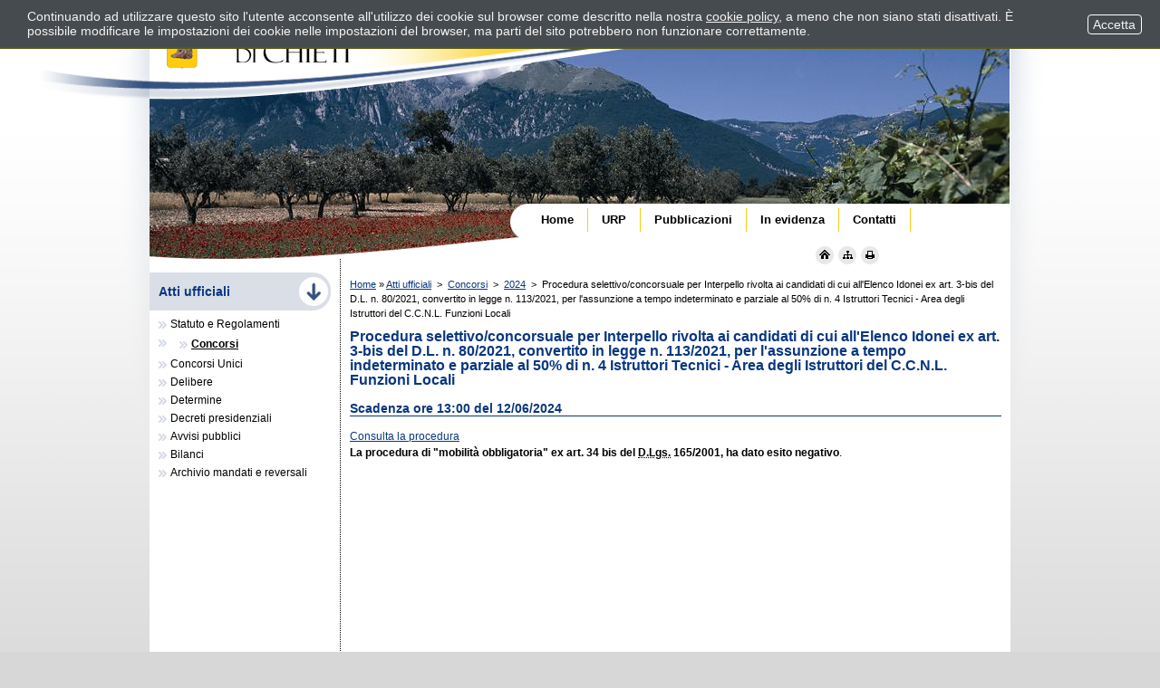

--- FILE ---
content_type: text/html; charset=ISO-8859-1
request_url: https://www.provincia.chieti.it/flex/cm/pages/ServeBLOB.php/L/IT/IDPagina/9309
body_size: 4885
content:
<!DOCTYPE html PUBLIC "-//W3C//DTD XHTML 1.0 Strict//EN"
"http://www.w3.org/TR/xhtml1/DTD/xhtml1-strict.dtd">

<html xmlns="http://www.w3.org/1999/xhtml" xml:lang="it" lang="it">

<head>
<!--

		FlexCMP - Digital Experience Platform (DXP)
		v. 7.8.09 - 2022.01.04 19.13 (2022.01.10 15.10)
		(c) 2000-2022 Deda Digital s.r.l. - Bologna, Italy - www.flexcmp.com - www.deda.digital
	-->
		<meta name='generator' content='FlexCMP - www.flexcmp.com' />
	
	<!-- START INDEX --><title>Provincia di Chieti - Procedura selettivo/concorsuale per Interpello rivolta ai candidati di cui all&#039;Elenco Idonei ex art. 3-bis del D.L. n. 80/2021, convertito in legge n. 113/2021, per l&#039;assunzione a tempo indeterminato e parziale al 50% di n. 4 Istruttori Tecnici - Area degli Istruttori del C.C.N.L. Funzioni Locali</title><!-- STOP INDEX -->
	<meta http-equiv='X-UA-Compatible' content='IE=edge' />
	<meta name="keywords" content="" />
	<meta name="description" content="" />
	<meta name="author" content="Idea Futura srl - www.ideafutura.com" />
	<meta name="robots" content="all" />
	<meta http-equiv="Content-Type" content="text/html; charset=ISO-8859-1" />
	<link rel="stylesheet" type="text/css" media="screen" href='https://www.provincia.chieti.it/flex/cm/pages/ServeCSS.php/L/IT/N/flex.css/M/-/BF/CHROME/BV/131.0.0.0?DS8W5b' />	
	<link rel="stylesheet" type="text/css" media="print" href='https://www.provincia.chieti.it/flex/cm/pages/ServeCSS.php/L/IT/N/Stampa.css/M/-/BF/CHROME/BV/131.0.0.0?vU8W5b' />
	<link rel="shortcut icon" href="https://www.provincia.chieti.it/flex/TemplatesUSR/assets/favicon.ico" />
	<meta http-equiv="imagetoolbar" content="false" />
	<meta name="MSSmartTagsPreventParsing" content="true" />
	
	
	
<link rel='canonical' href='https://www.provincia.chieti.it/flex/cm/pages/ServeBLOB.php/L/IT/IDPagina/9309' />
<link rel='alternate' href='https://www.provincia.chieti.it/flex/cm/pages/ServeBLOB.php/L/IT/IDPagina/9309' hreflang='it' />
<style type='text/css'>

	#eu-privacy {

		position: fixed;

		top: 0;
		left: 0;
		width: 100%;
		min-height: 50px;
		z-index: 10000;

		overflow: hidden;
	}

	#eu-privacy-inner { margin: 10px 30px; }
			
</style>
<meta property="og:title" content="Procedura selettivo/concorsuale per Interpello rivolta ai candidati di cui all&#039;Elenco Idonei ex art. 3-bis del D.L. n. 80/2021, convertito in legge n. 113/2021, per l&#039;assunzione a tempo indeterminato e parziale al 50% di n. 4 Istruttori Tecnici - Area degli Istruttori del C.C.N.L. Funzioni Locali" />
<meta property="og:type" content="article" />
<meta property="og:url" content="https://www.provincia.chieti.it/flex/cm/pages/ServeBLOB.php/L/IT/IDPagina/9309" />
<meta property="og:site_name" content="www.provincia.chieti.it" />
<meta property="og:description" content="Scadenza ore 13:00 del 12/06/2024  " />
<meta name="twitter:card" content="summary" />
<meta name="twitter:site" content="www.provincia.chieti.it" />
<meta name="twitter:creator" content="FlexCMP" />
<meta name="twitter:title" content="Procedura selettivo/concorsuale per Interpello rivolta ai candidati di cui all&#039;Elenco Idonei ex art. 3-bis del D.L. n. 80/2021, convertito in legge n. 113/2021, per l&#039;assunzione a tempo indeterminato e parziale al 50% di n. 4 Istruttori Tecnici - Area degli Istruttori del C.C.N.L. Funzioni Locali" />
<meta name="twitter:description" content="Scadenza ore 13:00 del 12/06/2024  " />

</head>

<body class="mac chrome vma-131 vmi-0">

<!-- INIZIO SKIP -->
<ol class="GoAway">
	<li><a href="#Contenuto">Contenuto della pagina</a></li>
	<li><a href="#MenuPrincipale">Menu principale di navigazione</a></li>
	<li><a href="#MenuSezione">Menu di sezione</a></li>
</ol>
<!-- FINE SKIP -->

<!-- INIZIO GABBIA ESTERNA -->
<div id="AttiUfficiali" class="Gabbia">
	<div class="GabbiaInt">
		
		<!-- INIZIO TESTATA -->
<div id="FondoTestata" class="Fondo">
	<div class="BGTestata">
		<!-- INIZIO MENU ORIZZONTALE -->
		<div class="MenuH">
			<h1 class="GoAway"><a name="MenuPrincipale" id="MenuPrincipale">Menu principale di navigazione</a></h1>
			
<!-- trailindex - start cached content -->

<ol>
<li><a href='https://www.provincia.chieti.it/flex/cm/pages/ServeBLOB.php/L/IT/IDPagina/1' title='Home' ><span>Home</span></a></li>
<li><a href='https://www.provincia.chieti.it/flex/cm/pages/ServeBLOB.php/L/IT/IDPagina/4' title='' ><span>URP</span></a></li>
<li><a href='https://www.provincia.chieti.it/flex/cm/pages/ServeBLOB.php/L/IT/IDPagina/1398' title='' ><span>Pubblicazioni</span></a></li>
<li><a href='https://www.provincia.chieti.it/flex/cm/pages/ServeBLOB.php/L/IT/IDPagina/464' title='' ><span>In evidenza</span></a></li>
<li><a href='https://www.provincia.chieti.it/flex/cm/pages/ServeBLOB.php/L/IT/IDPagina/6' title='' ><span>Contatti</span></a></li>
</ol>


<!-- trailindex - end cached content -->

		</div>
		<!-- FINE MENU ORIZZONTALE -->
		<a class="Home" title="Vai alla pagina iniziale" href="https://www.provincia.chieti.it/flex/cm/pages/ServeBLOB.php/L/IT/IDPagina/1"><span class="GoAway">Vai alla pagina iniziale</span></a>
	</div>
</div> 
<div class="ImgStampa"><img alt="Provincia di Chieti - Testata per la stampa" src="https://www.provincia.chieti.it/flex/TemplatesUSR/assets/Testata/TestataStampa.jpg" width="640" height="155" /></div>
<!-- FINE TESTATA -->

		<!-- INIZIO GABBIA DI CONTENIMENTO PER FLOTTAGGIO -->
		<div class="BLOBWidth100">
		
			<!-- INIZIO COLONNA MENU -->
			<div class="ColSxFloat">
						
				<h1 class="GoAway"><a name="MenuSezione" id="MenuSezione">Menu di sezione</a></h1>
				<div class="MenuV">
					
<!-- trailindex - start cached content -->

<ol>
<li><a href='https://www.provincia.chieti.it/flex/cm/pages/ServeBLOB.php/L/IT/IDPagina/494' title='' ><span>Atti ufficiali</span></a><ol>
<li><a href='https://www.provincia.chieti.it/flex/cm/pages/ServeBLOB.php/L/IT/IDPagina/495' title='' ><span>Statuto e Regolamenti</span></a></li>
<li class='LISel'><strong><a class='Sel' href='https://www.provincia.chieti.it/flex/cm/pages/ServeBLOB.php/L/IT/IDPagina/497' title='' ><span>Concorsi</span></a></strong></li>
<li><a href='https://www.provincia.chieti.it/flex/cm/pages/ServeBLOB.php/L/IT/IDPagina/9113' title='' ><span>Concorsi Unici</span></a></li>
<li><a href='https://www.provincia.chieti.it/flex/cm/pages/ServeBLOB.php/L/IT/IDPagina/591' title='' ><span>Delibere</span></a></li>
<li><a href='https://www.provincia.chieti.it/flex/cm/pages/ServeBLOB.php/L/IT/IDPagina/5099' title='' ><span>Determine</span></a></li>
<li><a href='https://www.provincia.chieti.it/flex/cm/pages/ServeBLOB.php/L/IT/IDPagina/6607' title='' ><img src='https://www.provincia.chieti.it/flex/images/6/4/9/D.573fe7020b8cbcdec371/AlboPretorio.gif' alt='Albo pretorio on-line' /><span>Decreti presidenziali</span></a></li>
<li><a href='https://www.provincia.chieti.it/avvisipubblici' title='Avvisi Pubblici' ><span>Avvisi pubblici</span></a></li>
<li><a href='https://www.provincia.chieti.it/flex/cm/pages/ServeBLOB.php/L/IT/IDPagina/4649' title='' ><span>Bilanci</span></a></li>
<li><a href='https://www.provincia.chieti.it/flex/cm/pages/ServeBLOB.php/L/IT/IDPagina/4674' title='' ><span>Archivio mandati e reversali</span></a></li>
</ol>
</li>
</ol>


<!-- trailindex - end cached content -->

				</div>
					
				<!-- INIZIO LINK AMMINISTRATIVI -->
<div class="AdminLink">
	
</div>
<!-- FINE LINK AMMINISTRATIVI -->	
			</div>
			<!-- FINE COLONNA MENU -->
		
			<!-- INIZIO COLONNA CONTENUTI -->
			<div class="ColCent2ColMenuSx">	
				<div class="OldIEwidth99">
					<div class="OldIEfloat">
						<div class="OldIEwidth99">	
							<div class="Contenuti">
								<!-- INIZIO BREADCRUMB -->
<div id="Breadcrumb">
	<p><a href="https://www.provincia.chieti.it/flex/cm/pages/ServeBLOB.php/L/IT/IDPagina/1" lang="en">Home</a> &raquo; <!-- BreadCrumb -->


<a href='https://www.provincia.chieti.it/flex/cm/pages/ServeBLOB.php/L/IT/IDPagina/494' title="Atti ufficiali">Atti ufficiali</a>

&nbsp;&gt;&nbsp;

<a href='https://www.provincia.chieti.it/flex/cm/pages/ServeBLOB.php/L/IT/IDPagina/497' title="Concorsi">Concorsi</a>

&nbsp;&gt;&nbsp;

<a href='https://www.provincia.chieti.it/flex/cm/pages/ServeBLOB.php/L/IT/IDPagina/497/YY/2024' title="2024">2024</a>

&nbsp;&gt;&nbsp;

<span>Procedura selettivo/concorsuale per Interpello rivolta ai candidati di cui all&#039;Elenco Idonei ex art. 3-bis del D.L. n. 80/2021, convertito in legge n. 113/2021, per l&#039;assunzione a tempo indeterminato e parziale al 50% di n. 4 Istruttori Tecnici - Area degli Istruttori del C.C.N.L. Funzioni Locali</span>


<!-- -->

<!-- --></p>
	<!-- INIZIO UTILITY -->
	<ol class="Utility">
		<li class="hidden"><form id="formSearchBox" method="get" action="https://www.provincia.chieti.it/flex/cm/se/search.php/L/IT/ST/1">
	<div>
		<label title="Cerca nel sito" for="frmSearchText" class="GoAway" accesskey="R">Cerca</label>
		<input value="cerca nel sito" type="text" name="frmSearchText" id="frmSearchText" />
		<input type="submit" title="cerca" id="frmSearchSubmit" value="" />
	</div>
</form></li>
		<li><a title="Pagina iniziale" class="HomePage" href="https://www.provincia.chieti.it/flex/cm/pages/ServeBLOB.php/L/IT/IDPagina/1"><span class="GoAway">Pagina iniziale</span></a></li>
		<li><a title="Mappa del sito" class="Mappa" href="https://www.provincia.chieti.it/flex/cm/FixedPages/Common/SiteMapTree.php/L/IT"><span class="GoAway">Mappa del sito</span></a></li>
		<li><a href="https://www.provincia.chieti.it/flex/cm/pages/ServeBLOB.php/L/IT/IDPagina/9309/UT/systemPrint" title="Versione stampabile della pagina" class="Stampa target_blank"><span class="GoAway">Versione stampabile della pagina</span></a></li>
	</ol>
	<!-- FINE UTILITY -->
</div>
<!-- FINE BREADCRUMB -->
								<h1 class="GoAway"><a name="Contenuto" id="Contenuto">Contenuto della pagina</a></h1>
								<!-- START INDEX -->
<!-- Begin BLOB Content -->
<h1 class="viewTitolo">Procedura selettivo/concorsuale per Interpello rivolta ai candidati di cui all&#039;Elenco Idonei ex art. 3-bis del D.L. n. 80/2021, convertito in legge n. 113/2021, per l&#039;assunzione a tempo indeterminato e parziale al 50% di n. 4 Istruttori Tecnici - Area degli Istruttori del C.C.N.L. Funzioni Locali</h1><h2 class="viewSottotitolo">Scadenza ore 13:00 del 12/06/2024</h2><div class='BLOBAlignLeft viewLinkOnlyTextContainer'><a href='https://www.provincia.chieti.it/flex/cm/pages/ServeBLOB.php/L/IT/IDPagina/9155' class='viewLink'  title='Consulta la procedura'>Consulta la procedura</a><span class='BLOBHidden'>.</span></div>
<div class='viewPar BLOBAlignJustify'><p ><strong class='userFormat1'>La procedura di "mobilità obbligatoria" ex art. 34 bis del           <acronym title='Decreto Legislativo' lang='it'>D.Lgs.</acronym> 165/2001, ha dato esit</strong><strong class='userFormat1'>o negativo</strong>.</p></div>

<!-- End BLOB Content -->
<!-- STOP INDEX -->
							</div>
						</div>
					</div>
				</div>
				<div class="clear">&nbsp;</div><!-- PULIZIA "OldIEfloat" FLOAT -->
			</div>
			<!-- FINE COLONNA CONTENUTI -->
		
			<div class="clear">&nbsp;</div><!-- PULIZIA "ColSxFloat" FLOAT -->
		</div>
		<!-- FINE GABBIA DI CONTENIMENTO PER FLOTTAGGIO -->
			
		<!-- INIZIO FOOTER -->
<div class="Footer">
	<div class="MenuFooter">
<!-- trailindex - start cached content -->

<ol>
<li><a href='https://www.provincia.chieti.it/flex/cm/pages/ServeBLOB.php/L/IT/IDPagina/664' title='' ><span>Dichiarazione di accessibilit&agrave;</span></a></li>
<li><a href='https://www.provincia.chieti.it/flex/cm/pages/ServeBLOB.php/L/IT/IDPagina/8964' title='' ><span>Modulo di segnalazione accessibilit&agrave;</span></a></li>
<li><a href='https://www.provincia.chieti.it/flex/cm/pages/ServeBLOB.php/L/IT/IDPagina/502' title='' ><span>Credits</span></a></li>
<li><a href='https://www.provincia.chieti.it/rpp' title='' ><span>Responsabile del procedimento di pubblicazione</span></a></li>
<li><a href='https://www.provincia.chieti.it/flex/cm/pages/ServeBLOB.php/L/IT/IDPagina/498' title='' ><span>Privacy</span></a></li>
<li><a href='https://www.provincia.chieti.it/flex/cm/pages/ServeBLOB.php/L/IT/IDPagina/499' title='' ><span>Note legali</span></a></li>
</ol>


<!-- trailindex - end cached content -->
</div>
	<p class="Address"><strong>Provincia di Chieti - Corso Marrucino, 97 - 66100 - Chieti - </strong>Tel.<strong> 0871.4081 - </strong>Fax<strong> 0871.321239</strong> - P.IVA 00312650690 - C.F. 80000130692</p>
	<ol class="FooterImg">
		<li><a href="http://validator.w3.org/check?uri=http://www.provincia.chieti.it/flex/cm/pages/ServeBLOB.php/L/IT/IDPagina/9309" title="Valida il codice XHTML della pagina corrente - collegamento al sito, in lingua inglese, del W3C"><img src="https://www.provincia.chieti.it/flex/TemplatesUSR/assets/Footer/Valid-xhtml10.gif" alt="Valida il codice XHTML della pagina corrente - collegamento al sito, in lingua inglese, del W3C" title="Valida il codice XHTML della pagina corrente - collegamento al sito, in lingua inglese, del W3C" width="80" height="15" /></a></li>
		<li><a href="http://jigsaw.w3.org/css-validator/check/referer" title="Valida il codice CSS - collegamento al sito esterno, in lingua inglese, del W3C"><img src="https://www.provincia.chieti.it/flex/TemplatesUSR/assets/Footer/Valid-css.gif" alt="Valida il codice CSS - collegamento al sito esterno, in lingua inglese, del W3C" title="Valida il codice CSS - collegamento al sito esterno, in lingua inglese, del W3C" width="80" height="15" /></a></li>
		<li><a href="https://www.provincia.chieti.it/flex/cm/pages/ServeBLOB.php/L/IT/IDPagina/664" title="Vai alla dichiarazione di accessibilità"><img src="https://www.provincia.chieti.it/flex/TemplatesUSR/assets/Footer/Valid-acc.gif" alt="Vai alla dichiarazione di accessibilità" title="Vai alla dichiarazione di accessibilità" width="162" height="15" /></a></li>
	</ol>
	<p>Realizzato con <a class="target_blank" href="http://www.flexcmp.com" title="Collegamento esterno al sito &quot;www.flexcmp.com&quot;"><acronym lang="en" title="Flexible Content Management Platform">FlexCMP</acronym></a> &copy;</p>
</div>
<div class="col-xs-12">	
    <div class="viewPar">
        <p><strong>Data Ultima Modifica:</strong><br /> <em>18 Giugno 2024</em></p>
    </div>
</div>
<!-- FINE FOOTER -->

	</div>
</div>
<!-- FINE GABBIA ESTERNA -->
<!-- FLEXBOTTOM -->
<script type="text/javascript">
//<![CDATA[	
	$('#FondoTestata').attr('class','Testata Fondo' + (Math.floor(Math.random() * 9) + 1));
//]]>
</script>

<script type='text/html' id='eu-privacy-tpl'>&lt;style type='text/css'&gt;

#eu-privacy {

	top: -100%;

	-webkit-transition: all 0.5s ease-in;
	-moz-transition: all 0.5s ease-in;
	-ms-transition: all 0.5s ease-in;
	-o-transition: all 0.5s ease-in;
	transition: all 0.5s ease-in;
}

#eu-privacy.open {

	top: 0;
}

#eu-privacy, #eu-privacy a {

    color: rgb(245, 243, 243);
    background-color: #464B4F;
}

#eu-privacy {

	border-bottom: 2px solid rgb(89, 89, 15);
}

#eu-privacy-inner { margin: 10px 150px 10px 30px; }
#eu-privacy-inner p { font-size: 14px; color: rgb(245, 243, 243); }
#eu-privacy-inner p a { text-decoration: underline; }
#eu-privacy-inner p a:hover { text-decoration: none; }

#eu-privacy-close {

	position: absolute;

	right: 20px;
	top: 16px;

	border: 1px solid #fff;
	border-radius: 4px;
	font-size: 14px;
	padding: 2px;
}

a#eu-privacy-close { text-decoration: none; }
a#eu-privacy-close:hover { background-color: white; color: #464B4F; }

&lt;/style&gt;

&lt;p&gt;
	

				Continuando ad utilizzare questo sito l'utente acconsente all'utilizzo dei cookie sul browser
				come descritto nella nostra
				&lt;a href='https://www.provincia.chieti.it/flex/cm/pages/eu-privacy.php/L/IT'&gt;cookie policy&lt;/a&gt;,
				a meno che non siano stati disattivati.
				È possibile modificare le impostazioni dei cookie nelle impostazioni del browser,
				ma parti del sito potrebbero non funzionare correttamente.

			
&lt;/p&gt;

&lt;!-- a id='eu-privacy-close' href='#'&gt;
	&lt;img src='https://www.provincia.chieti.it/flex/cm/TemplatesUSR/modules/Common/eu-privacy/close-md.png' /&gt;
&lt;/a --&gt;

&lt;a id='eu-privacy-close' href='#'&gt;&amp;nbsp;Accetta&amp;nbsp;&lt;/a&gt;


</script>

<script type='text/javascript'>var gAppConfigure = {
	kBlankLinkMessage: ' (Questo collegamento aprirà una nuova finestra)',
		kBaseURL: 'https://www.provincia.chieti.it/flex/cm/',
		kDataURL: 'https://www.provincia.chieti.it/flex/',
		eucookie: {"settings":1},
	lang: 'IT',
	isDevel: false
};</script>
<script type='text/javascript' src='https://www.provincia.chieti.it/flex/cm/js.7.8.09/jq/jquery-3.4.1.min.js'></script>
<script type='text/javascript' src='https://www.provincia.chieti.it/flex/cm/js.7.8.09/jq/FlexJS.js'></script><script type="text/javascript">
$().ready(function() {
window.__flex__eu_cookie_enabled = true;

$(window).on('load', function() {

	if (! window.__flex__eu_cookie_enabled)
		return;

		// nel caso di contenuto in cache (usa il doppio if per non inserire il doppio ampersand - cfr. w3c)

	if (document.cookie)
		if (document.cookie.match(/fx-eu-privacy/))
			return;

	var
		lt = String.fromCharCode(60),
		amp = String.fromCharCode(38),
		tpl = $('#eu-privacy-tpl').html().replace(/&lt;/g, lt).replace(/&gt;/g, '>').replace(/&amp;/g, amp),
		div = lt + 'div />'
	;

	var d = $(div)
		.attr({
			id: 'eu-privacy'
		})
		.on('click', '#eu-privacy-close', function() { sc(); d.removeClass('open').addClass('close'); return false; })
		.append(
			$(div).attr('id', 'eu-privacy-inner').html(tpl)
		)
		.appendTo('body')
	;

	setTimeout(function() { d.addClass('open'); }, 500);

	var sc = function() {

		fjs.ajax.get('euCookie', fjs.noop);
	};
});

});
</script>


<script type='text/javascript'>
	var gaJsHost = (('https:' == document.location.protocol) ? 'https://ssl.' : 'http://www.');
	document.write(unescape('%3Cscript src=\'' + gaJsHost + 'google-analytics.com/ga.js\' type=\'text/javascript\'%3E%3C/script%3E'));
</script>
<script type='text/javascript'>
	var pt = _gat._getTracker('UA-23598272-1');
	pt._trackPageview();
</script>

<script type="text/javascript">$().ready(function() {


	
		$('#FondoTestata').attr('class','Testata Fondo' + (Math.floor(Math.random() * 9) + 1));
            
	
});</script>

</body>

</html>

--- FILE ---
content_type: text/css;charset=UTF-8
request_url: https://www.provincia.chieti.it/flex/cm/pages/ServeCSS.php/L/IT/N/flex.css/M/-/BF/CHROME/BV/131.0.0.0?DS8W5b
body_size: 8982
content:
/* Cached vesion created on 02/02/26 19:41:26*/
/* elapsed time: 0.043115854263306 secs */

/* [flex] processed at 02/02/26 19:41:26 in 0.042049169540405 secs */
 P{margin:0;padding:0;}.BLOBAlignLeft{text-align:left;position:relative;}.BLOBAlignCenter{text-align:center;}.BLOBAlignRight{text-align:right;}.BLOBAlignJustify{text-align:justify;}.BLOBBlockAlignCenter{text-align:center;}.BLOBBlockAlignCenter div{margin:0 auto;}.BLOBBlockAlignRight{float:right;}.BLOBBlockAlignLeft{float:left;}.BLOBListSymbolDisc{list-style-type:disc;}.BLOBListSymbolCircle{list-style-type:circle;}.BLOBListSymbolSquare{list-style-type:square;}.BLOBListSymbolDecimal{list-style-type:decimal;}.BLOBListSymbolLowerLetter{list-style-type:lower-alpha;}.BLOBListSymbolUpperLetter{list-style-type:upper-alpha;}.BLOBListSymbolNone{list-style-type:none;}.BLOBFloatClear{clear:both;}.BLOBFloatLeft{float:left;position:relative;}.BLOBFloatRight{float:right;position:relative;}.BLOBMarginLeft{margin-left:10px;}.BLOBMarginRight{margin-right:10px;}.BLOBIMGSpacerLeft{padding-left:10px;}.BLOBIMGSpacerRight{padding-right:10px;}.BLOBVAlignMiddle{vertical-align:middle;}.BLOBVAlignTop{vertical-align:top;}.BLOBVAlignBottom{vertical-align:bottom;}.BLOBWidth100{width:100%;}.BLOBWidth50{width:49%;}.BLOBWidthN1{float:left;width:99%;}.BLOBWidthN2{float:left;width:49.5%;}.BLOBWidthN3{float:left;width:33%;}.BLOBWidthN4{float:left;width:24.7%;}.BLOBWidthN5{float:left;width:19.8%;}.BLOBWidthN6{float:left;width:16.5%;}.BLOBWidthN7{float:left;width:14.1%;}.BLOBWidthN8{float:left;width:12.3%;}.BLOBWidthN9{float:left;width:11.0%;}.BLOBWidthN10{float:left;width:9.9%;}.BLOBWidthN11{float:left;width:9.0%;}.BLOBWidthN12{float:left;width:8.2%;}.BLOBWidthN13{float:left;width:7.6%;}.BLOBWidthN14{float:left;width:7.0%;}.BLOBWidthN15{float:left;width:6.6%;}.BLOBWidthTDN1{width:99%;}.BLOBWidthTDN2{width:49.5%;}.BLOBWidthTDN3{width:33%;}.BLOBWidthTDN4{width:24.7%;}.BLOBWidthTDN5{width:19.8%;}.BLOBWidthTDN6{width:16.5%;}.BLOBWidthTDN7{width:14.1%;}.BLOBWidthTDN8{width:12.3%;}.BLOBWidthTDN9{width:11.0%;}.BLOBWidthTDN10{width:9.9%;}.BLOBWidthTDN11{width:9.0%;}.BLOBWidthTDN12{width:8.2%;}.BLOBWidthTDN13{width:7.6%;}.BLOBWidthTDN14{width:7.0%;}.BLOBWidthTDN15{width:6.6%;}.BLOBWidthEmpty{}.BLOBRow1px{font-size:.05em;height:1px;}.BLOBHidden{visibility:hidden;position:absolute;top:-1000em;font-size:.1em;}img{border-width:0;}table{border-width:0;}form{padding:0px;margin:0px;}.FlexCMPError{position:relative;margin:2em 0 2em 0;padding:.5em;font-family:Verdana,Arial,Helvetica,sans-serif;font-size:.9em;font-weight:bold;color:#000000;background-color:#FFFF66;border:2px solid #FF0000;}.errList{position:relative;margin:1em 0;padding:.5em;font-family:Verdana,Arial,Helvetica,sans-serif;font-size:.9em;font-weight:bold;color:#000000;background-color:#FFFF66;border:2px solid #FF0000;list-style-type:none;}.nowrap{white-space:nowrap;}.adminPanelPageInfo{font-family:Verdana,Arial,Helvetica,sans-serif;font-size:1em;text-align:left;border:1px solid #000066;margin:.3em;padding:.3em;}.adminPanelPageInfoItem{font-size:.65em;font-weight:normal;}.adminPanelPageInfoItemTitle{font-size:.65em;font-weight:bold;}.fldBox{border:1px solid black;}.fldErr{border:1px solid red;}A.adminLinkOnSite{display:block;font-family:Verdana,Arial,Helvetica,sans-serif;font-size:.8em;font-weight:normal;color:#000000;background-color:#D6E0F7;text-decoration:none;text-align:center;height:1em;margin:0px 4px 0px 4px;padding:0px 2px 1px 2px;border-style:solid;border-width:1px;border-color:#FFFFFF #000000 #000000 #FFFFFF;}A.adminLinkOnSite:hover{margin:0 4px 0 4px;padding:1px 1px 0 3px;border-color:#000000 #FFFFFF  #FFFFFF #000000;}A.adminLinkOnSite:active{color:#000000;background-color:#FEC643;border-color:#000000 #FFFFFF  #FFFFFF #000000;}.FlexLoginBoxContainer{width:100%;text-align:center;}.FlexLoginBox{border:1px solid #003399;width:400px;text-align:left;background-image:url(TemplatesUSR-CM-modules-img/Enter.jpg);background-position:top right;background-repeat:repeat-y;margin:auto auto;}.FlexLoginContent{width:245px;text-align:center;}.FlexLoginTitle{font-family:Arial,Helvetica,sans-serif;font-size:1.2em;font-weight:bold;color:#000066;background-color:#FFFFFF;margin:.2em 0em .2em 0em;}.FlexLoginLabel{font-family:Verdana,Arial,Helvetica,sans-serif;font-size:.9em;color:#003399;background-color:#FFFFFF;}.FlexLoginField{font-family:Verdana,Arial,Helvetica,sans-serif;font-size:.9em;color:#000000;background-color:#FFFFFF;}.FlexLoginButton{font-family:Verdana,Arial,Helvetica,sans-serif;font-size:.9em;color:#003399;background-color:#FFFFFF;margin:.2em 0em .2em 0em;}.FlexLoginSmallText{font-family:Verdana,Arial,Helvetica,sans-serif;font-size:.7em;color:#333333;background-color:#FFFFFF;text-align:left;margin-bottom:1em;}.FlexLoginSmallText A{color:#333333;background-color:#FFFFFF;}h1,h2,h3,h4,h5,h6{margin:0;padding:0;font-size:1em;color:#09377f;background-color:transparent;}h1{margin-bottom:15px;}h2{margin-bottom:13px;margin-top:15px;font-size:.9em;border-bottom:1px solid #09377f;}h3{margin-bottom:10px;font-size:.8em;border-bottom:1px dashed #09377f;}h4{margin-bottom:10px;font-size:.75em;border-bottom:1px dotted #09377f;}h5{margin-bottom:10px;font-size:.75em;}.NavAxes .viewTitolo{color:#000;}.viewPar,.viewParCell,.viewLI{color:#000000;font-size:.75em;padding:2px 0;}a{color:#09377f;background-color:transparent;}a:hover{text-decoration:none;}a.viewLink{font-size:.75em;}a.viewLinkIMG img{border:none;padding-right:5px;background-color:#FFF;color:#000000;}.viewPar a{font-weight:bold;}dl.viewCaption,dl.viewCaption dt,dl.viewCaption dt img{margin:0;padding:0;}dl.viewCaption dd{margin:0;padding:0;color:#000000;font-size:.75em;font-style:italic;text-align:center;}.BLOBBlockAlignCenter dl.viewCaption,.BLOBBlockAlignCenter dl.viewCaption dt,.BLOBBlockAlignCenter dl.viewCaption dt img{margin:0 auto;text-align:center;}.viewTable{margin:10px 0;}.ViewSpaceCell{width:10px;}.viewTextCell{width:100%;}.viewTableCellText{font-size:.75em;text-align:left;color:#000000;padding:2px 1px;}.viewTableTDContainer{font-size:1.2em;}.viewTableHRTD,.viewTableHCTD{color:#000;background:#DADADA url(https://www.provincia.chieti.it/flex/TemplatesUSR/assets/Oggetti/THCell.gif) 0 100% repeat;background-size:contain;}.viewTableHRTD a,.viewTableHCTD a{color:#000;background:#DADADA url(https://www.provincia.chieti.it/flex/TemplatesUSR/assets/Oggetti/THCell.gif) 0 100% repeat-x;}.viewTableHRTD a:hover,.viewTableHCTD a:hover{text-decoration:none;}.viewTableHRCellText,.viewTableHCCellText{font-size:.75em;font-weight:bold;text-align:left;padding:2px 1px;}.viewTableCellText a.viewLink{font-size:1em;}.viewAnchorList{list-style-type:none;margin:5px 0 10px 5px;padding:0;clear:both;width:99%;}.viewAnchorList li{margin:2px 0;padding:0 1px;}.viewAnchorList li a.viewAnchor{background:none;padding:0;font-weight:normal;}a.viewAnchor{font-size:.75em;font-weight:bold;padding:.2em 1px;}.viewLineBreak{height:10px;}.viewHR{color:#09377f;height:2px;margin:15px 0;}.userFormat1{font-weight:bold;}.userFormat2{font-style:italic;}.userFormat3{color:#000000;background-color:#FFFF7E;}ol,ul{margin:0;padding:0;list-style-type:none;}.viewUL,.viewOL,.viewLI ul,.viewLI ol{margin:0;padding:0 0 0 23px;}.viewUL ol,.viewOL ol,.viewLI ul ol,.viewLI ol ol{margin:0;padding:0 0 0 12px;}.viewLI ol li{font-size:1em;}.viewIndexSlice ol{list-style-type:none;margin:10px 0;padding:0;font-size:.75em;font-weight:bold;}.viewIndexSlice ol li{margin:0 0 5px;font-weight:bold;}.viewIndexSlice ol li a{color:#000000;background-color:transparent;text-decoration:none;}.viewIndexSlice ol li a:hover{text-decoration:underline;}.ElencoCanale.RassegnaStampa ol .Grigio{background-color:#D9DEE7;}.ElencoCanale.RassegnaStampa ol .Bianco{background-color:#FFF;}ol.RSSBlock{margin:10px 0;padding:0;list-style-type:none;font-size:.75em;}ol.RSSBlock li{margin:4px 0;padding:5px;border:1px solid #D9DEE7;}ol.RSSBlock em{font-size:.9em;font-weight:normal;}ol.RSSBlock p{margin:5px 0;padding:0;}form[action="#"]{font-size:.75em;}form[action="#"] legend{font-weight:bold;font-size:1.1em;color:#09377f;background-color:transparent;}form[action="#"] p{font-size:1.3em;}.formColLeft{width:15em;margin-right:5px;text-align:right;}.formColRight{width:25em;}form[action="#"] .formRadio{position:relative;left:200px;}div.BoxDimensioneFissa{display:block;overflow:auto;height:80px;margin:10px 0;padding:10px;border:1px solid #d9dee7;color:#000000;text-align:justify;font-size:.75em;background-color:#FFFFCC}.BoxHomeIF{color:#d9dee7;background-color:#09377f;font-size:.75em;padding:5px;}#Home .BoxHomeIF{color:#d9dee7;background-color:transparent;}.BoxHomeIF strong.userFormat1{font-size:1.2em;font-weight:bold;}.BoxHomeIF span.userFormat3{color:#FFF;background-color:transparent;}.ElementiDistintivi{background:url(https://www.provincia.chieti.it/flex/TemplatesUSR/assets/Oggetti/ElementiDistintivi.jpg) 100% 0 no-repeat;margin:10px 0;padding:45px 30px 20px 15px;min-height:120px;}.BoxStondato .Box1{background:url(https://www.provincia.chieti.it/flex/TemplatesUSR/assets/Oggetti/Box1.gif) 0 0 no-repeat;margin:5px;padding:0;}.BoxStondato .Box2{background:url(https://www.provincia.chieti.it/flex/TemplatesUSR/assets/Oggetti/Box2.gif) 100% 0 no-repeat;}.BoxStondato .Box3{background:url(https://www.provincia.chieti.it/flex/TemplatesUSR/assets/Oggetti/Box3.gif) 100% 100% no-repeat;}.BoxStondato .Box4{padding:15px;margin:10px 0;background:transparent url(https://www.provincia.chieti.it/flex/TemplatesUSR/assets/Oggetti/Box4.gif) 0 100% no-repeat;color:#09377f;font-size:1em;font-weight:bold;text-align:center;min-height:80px;}.BoxFregioFlexCMP{padding:10px 25px;margin:10px 0;border:1px solid #09377f;font-weight:bold;font-size:.8em;background:#eef5fb url(https://www.provincia.chieti.it/flex/TemplatesUSR/assets/Oggetti/BoxFregioFlexCMP.jpg) 50% 0 no-repeat;color:#09377f;min-height:280px;}.BoxInizioPagina .Affianca li{text-align:left;}.TitoloAzzurro{color:#09377f;background-color:#d9dee7;padding:8px;margin:0 0 10px;}.TitoloGiallo{color:#09377f;background-color:#FDCC0F;padding:8px;margin:0 0 10px;}html{color:#000000;background:#D7D7D7 url(https://www.provincia.chieti.it/flex/TemplatesUSR/assets/Layout/html.gif) 50% 0 repeat-y;}body{font-family:Arial,Helvetica,sans-serif;color:#000000;font-size:100%;line-height:1em;margin:0;padding:0;background:transparent url(https://www.provincia.chieti.it/flex/TemplatesUSR/assets/Layout/body.gif) 50% 0 no-repeat;}.Gabbia{width:950px;position:relative;margin:0 auto;}.Contenuti{min-height:52em;}.Layout{position:relative;width:100%;}.ColCent,.ColCent2Col,.ColCent2ColDx{margin:0 210px 0 210px;padding:0 10px 10px;border-left:1px dotted #000000;border-right:1px dotted #000000;min-height:80em;}.ColCent2Col{margin-right:0;border-right:none;border-left:1px dotted #000000;}.ColCent2ColDx{margin-left:0;border-left:none;border-right:1px dotted #000000;}.ColSx{position:absolute;top:10px;left:0;width:210px;z-index:20;}.ColDx{position:absolute;top:0;right:0;width:210px;z-index:20;}.ColCent2ColMenuSx{margin:0 0 0 210px;padding:10px;border-left:1px dotted #000000;color:#000000;background-color:#FFF;}.ColCent2ColMenuDx{margin:0 210px 0 0;padding:10px;border-right:1px dotted #000000;color:#000000;background-color:#FFF;}.OldIEwidth99{width:100%;float:left;}.OldIEfloat{float:left;width:100%; }.ColSxFloat{float:left;width:210px;margin-top:15px;}.ColDxFloat{float:right;width:210px;margin-top:-35px;}.GoAway{position:absolute;top:-10000px;left:-10000px;}.clear{clear:both;width:99%;height:1px;line-height:.05em;font-size:.05em;}.Errore{margin:10px 0;padding:20px 0;border:2px solid #000000;color:#000000;background-color:#FFFF7E;font-weight:bold;font-size:1.2em;text-align:center;}.Attenzione{padding:10px;margin:10px 0;border:1px solid #000000;font-size:.8em;font-weight:bold;color:#000000;text-align:center;}.Attenzione a{color:#09377f;background-color:transparent;}.Attenzione a:hover{text-decoration:none;color:#09377f;background-color:transparent;}.Box{border:1px solid #d9dee7;margin:10px;padding:10px;background-color:#f4f4f4;color:#000;}.BoxFloat{float:left;width:233px;}.Box h1{border-bottom:1px solid #d9dee7;padding-bottom:3px;}.Box .ElencoCanale li{margin-bottom:10px;font-size:.75em;}.Box .ElencoCanale span{letter-spacing:normal;}.Box .ElencoCanale li em{font-style:normal;font-size:1em;color:#09377f;background-color:transparent;}.Box .ElencoCanale li a{display:block;padding:0;font-weight:normal;text-decoration:underline;color:#000000;background:transparent none;}.Box .ElencoCanale li a:hover{text-decoration:none;}.Banner{list-style-type:none;margin:15px 0 0;padding:0;text-align:center;}.Banner  img{margin:0 0 10px;border:1px solid #09377f;}.AdminUtente{margin-top:20px;}a.Home{display:block;width:240px;height:80px;position:absolute;top:3px;left:0;z-index:10;}.BGTestata{background:url(https://www.provincia.chieti.it/flex/TemplatesUSR/assets/Testata/TestataCornice.png) 0 0 no-repeat;height:286px;}#FondoTestata{height:286px;background-repeat:no-repeat;background-position:0 0;}.Testata{background-image:url(https://www.provincia.chieti.it/flex/TemplatesUSR/assets/Testata/Testata.jpg);height:286px;}.Fondo1{background-image:url(https://www.provincia.chieti.it/flex/TemplatesUSR/assets/Testata/Testata01.jpg);}.Fondo2{background-image:url(https://www.provincia.chieti.it/flex/TemplatesUSR/assets/Testata/Testata02.jpg);}.Fondo3{background-image:url(https://www.provincia.chieti.it/flex/TemplatesUSR/assets/Testata/Testata03.jpg);}.Fondo4{background-image:url(https://www.provincia.chieti.it/flex/TemplatesUSR/assets/Testata/Testata04.jpg);}.Fondo5{background-image:url(https://www.provincia.chieti.it/flex/TemplatesUSR/assets/Testata/Testata05.jpg);}.Fondo6{background-image:url(https://www.provincia.chieti.it/flex/TemplatesUSR/assets/Testata/Testata06.jpg);}.Fondo7{background-image:url(https://www.provincia.chieti.it/flex/TemplatesUSR/assets/Testata/Testata07.jpg);}.Fondo8{background-image:url(https://www.provincia.chieti.it/flex/TemplatesUSR/assets/Testata/Testata08.jpg);}.Fondo9{background-image:url(https://www.provincia.chieti.it/flex/TemplatesUSR/assets/Testata/Testata09.jpg);}.Utility{position:absolute;top:-25px;right:0;z-index:3;width:210px;}#Home .Utility{top:0;right:0;}.Utility li{display:inline;margin-right:-4px;}.Utility li a{display:block;float:left;width:20px;height:22px;margin-left:5px;background-position:0 0;background-repeat:no-repeat;}.Utility li a.HomePage{background-image:url(https://www.provincia.chieti.it/flex/TemplatesUSR/assets/Utilities/HomePage.gif);}.Utility li a.Stampa{background-image:url(https://www.provincia.chieti.it/flex/TemplatesUSR/assets/Utilities/Stampa.gif);}.Utility li a.Mappa{background-image:url(https://www.provincia.chieti.it/flex/TemplatesUSR/assets/Utilities/Mappa.gif);}.MapIndexTree{font-size:.75em;}.MapIndexTree ol{list-style-type:none;margin:0;padding:0;font-weight:bold;}.MapIndexTree ol li{background:url(https://www.provincia.chieti.it/flex/TemplatesUSR/assets/Utilities/Mappa-1Liv.gif) 0 9px no-repeat;padding:7px 0 0 13px;margin:0;}.MapIndexTree ol ol{list-style-type:none;border:none;padding:0;font-weight:normal;}.MapIndexTree ol ol li{background:url(https://www.provincia.chieti.it/flex/TemplatesUSR/assets/Utilities/Mappa-2Liv.gif) 0 10px no-repeat;padding:5px 0 0 11px;}.MapIndexTree ol ol ol li{background:url(https://www.provincia.chieti.it/flex/TemplatesUSR/assets/Utilities/Mappa-3Liv.gif) 0 8px no-repeat;padding:3px 0 0 8px;}.MapIndexTree ol ol ol ol li{background:none;padding:3px 0 0 8px;}#formSearchBox{font-size:.75em;margin:0;padding:0;float:left;}#formSearchBox div{display:inline;}#frmSearchText{padding:2px 4px 5px;border:none;width:104px;background:url(https://www.provincia.chieti.it/flex/TemplatesUSR/assets/Utilities/Cerca.gif) 0 0 no-repeat;min-height:15px;}#frmSearchSubmit{position:relative;top:0;background:url(https://www.provincia.chieti.it/flex/TemplatesUSR/assets/Utilities/Lente.gif) 0 0 no-repeat;width:20px;height:22px;border:none;cursor:pointer;}ol.RisultatoRicerca{list-style-type:none;margin:10px 0;padding:0;font-size:.75em;}ol.RisultatoRicerca li{margin:0 0 8px 0;clear:both;}ol.RisultatoRicerca div{float:left;width:100px;padding-right:5px;text-align:right;}ol.RisultatoRicerca p{margin:4px 0 0 0;padding:0;height:9px;border:1px solid #000000;float:right;background:url(https://www.provincia.chieti.it/flex/TemplatesUSR/assets/Utilities/pollBar.gif) 100% 0 no-repeat;}ol.RisultatoRicerca a{display:block;float:left;}ol.RisultatoRicerca .SearchResultKeyword{color:#000000;background-color:#FFFF7E;font-weight:bold;padding:0 1px;}#formSearchAdv select{width:12.3em;margin-left:5px;border:1px solid #000000;background-color:transparent;}#formSearchAdv option{background-color:transparent;}#formSearchAdv input.Submit{font-weight:bold;margin-left:13em;}#formSearchAdv div.ClassificationFormBlock fieldset{float:left;width:47%;margin-right:.5%;}#formSearchAdv div.ClassificationFormBlock ol li input{position:relative;top:2px;border:none;}.SearchRefine ul{color:#000000;background-color:transparent;font-size:.75em;margin:10px 0 20px;padding:0;list-style-type:none;}.SearchRefine ul li{margin:0 0 6px 10px;}.SearchRefine dl,.SearchRefine dt,.SearchRefine dd{margin:0;padding:0;}.SearchRefine dt{margin-top:10px;}.SearchRefine a{font-weight:bold;color:#09377f;background-color:transparent;}.SearchRefine .userFormat3{color:#595959;background-color:transparent;}.MenuH{padding-left:20px;text-align:center;color:#000;background:transparent url(https://www.provincia.chieti.it/flex/TemplatesUSR/assets/MenuH/MenuH.png) 0 0 no-repeat;position:absolute;right:0;top:225px;min-height:40px;overflow:auto;z-index:2;}.MenuH ol{padding:5px 110px 5px 0;color:#000;background-color:#FFF;font-size:.8em;font-weight:bold;}.MenuH ol li{display:inline;color:#000;background-color:#FFF;}.MenuH ol li a,.MenuH ol li strong{display:block;float:left;text-decoration:none;padding:5px 15px;white-space:nowrap;border-right:1px solid #FDCC0F;color:#000;background-color:#FFF;}.MenuH ol li a:hover,.MenuH ol li strong{background:#FFF url(https://www.provincia.chieti.it/flex/TemplatesUSR/assets/MenuH/MenuH.gif) 50% 100% no-repeat;color:#000;}.MenuH ol li.LISel strong a.Sel{background-image:none;padding:0;border:none;text-decoration:underline;}.MenuH ol li.LISel strong a.Sel:hover{text-decoration:none;}.MenuH ol li img{display:none;}.MenuV{margin:0 10px 0 0;}#Home .MenuV{border-bottom:1px dotted #000000;margin-bottom:15px;padding-bottom:10px;}.MenuV ol{font-size:.9em;font-weight:bold;}.MenuV ol li{color:#09377f;background:#d9dee7 url(https://www.provincia.chieti.it/flex/TemplatesUSR/assets/MenuV/Grigio1.gif) 100% 0 no-repeat;}.MenuV ol li a,.MenuV ol li strong,.MenuV ol li span{display:block;color:#09377f;text-decoration:none;background:transparent url(https://www.provincia.chieti.it/flex/TemplatesUSR/assets/MenuV/Grigio2.gif) 100% 100% no-repeat;}.MenuV ol li span{background:url(https://www.provincia.chieti.it/flex/TemplatesUSR/assets/MenuV/MenuV-1Liv.gif) 98% 50% no-repeat;padding:13px 38px 13px 10px;}.MenuV ol li a:hover,.MenuV ol li strong{text-decoration:underline;}.MenuV ol li.LISel strong a.Sel:hover{text-decoration:none;}.MenuV ol li img{display:none;}.MenuV ol ol{font-size:.8em;font-weight:normal;padding-top:5px;color:#09377f;background-color:#FFF;}.MenuV ol ol li{color:#09377f;background:#FFF none;}.MenuV ol ol li a,.MenuV ol ol li strong{padding:2px 0 2px 23px;color:#000000;text-decoration:none;background:transparent url(https://www.provincia.chieti.it/flex/TemplatesUSR/assets/MenuV/FrecciaGrigia.gif) 10px 7px no-repeat;}.MenuV ol ol li a:hover,.MenuV ol ol li strong,.MenuV ol ol li span:hover{text-decoration:underline;}.MenuV ol ol li span{display:inline;padding:0;background:#FFF none;color:#000000;}.MenuV ol ol ol{font-size:.95em;padding:0;}.MenuV ol ol ol li a,.MenuV ol ol ol li strong{display:block;padding:2px 0 2px 4.05em;background:transparent url(https://www.provincia.chieti.it/flex/TemplatesUSR/assets/MenuV/MenuV3.gif) 27px 7px no-repeat;}.MenuV ol ol ol li a:hover,.MenuV ol ol ol li strong{}.MenuV ol ol ol ol{font-size:1em;}.MenuV ol ol ol ol li a,.MenuV ol ol ol ol li strong{display:block;padding:2px 0 2px 4.85em;background:transparent url(https://www.provincia.chieti.it/flex/TemplatesUSR/assets/MenuV/MenuV4.gif) 37px 7px no-repeat;}.MenuV ol ol ol ol li a:hover,.MenuV ol ol ol ol li strong{}.MenuPT{margin:0 0 20px 10px;}.MenuPT ol{font-size:.9em;font-weight:bold;}.MenuPT ol li{color:#09377f;background:#FDCC0F url(https://www.provincia.chieti.it/flex/TemplatesUSR/assets/MenuV/Giallo1.gif) 0 0 no-repeat;}.MenuPT ol li a,.MenuPT ol li strong,.MenuPT ol li span{display:block;color:#09377f;text-decoration:none;background:transparent url(https://www.provincia.chieti.it/flex/TemplatesUSR/assets/MenuV/Giallo2.gif) 0 100% no-repeat;}.MenuPT img{display:none;}#Home .MenuPT img{display:block;}.MenuPT ol li span{background:url(https://www.provincia.chieti.it/flex/TemplatesUSR/assets/MenuV/MenuPT-1Liv.gif) 2% 50% no-repeat;padding:15px 2px 15px 50px;}.MenuPT ol ol{font-size:.9em;padding:5px 0 0 5px;color:#09377f;background-color:#FFF;font-weight:normal;}.MenuPT ol ol li{padding:5px 2px 5px 15px;margin:0;position:relative;color:#000;background:#FFF none;min-height:20px;border-bottom:1px dotted #000;}#Home .MenuPT ol ol li{padding:5px 2px 5px 33px;}.MenuPT ol ol li a,.MenuPT ol ol li strong{display:inline;padding:0;color:#000;text-decoration:none;background:#FFF none;}.MenuPT ol ol li a:hover,.MenuPT ol ol li strong{color:#000000;background-color:#FFF;}.MenuPT ol ol li img{position:absolute;top:5px;left:0;}.MenuPT ol ol li span{display:inline;padding:0;background:none;}.MenuPT ol ol ol li{padding:5px 2px 5px 10px;}.MenuPT ol ol ol ol ol{font-size:1em;}.MenuGrafico{margin:10px;}.MenuGrafico ol{font-size:.75em;font-weight:bold;}.MenuGrafico ol li{padding:10px 2px 8px 48px;margin:0 0 5px;position:relative;color:#09377f;background-color:#f4f4f4;min-height:25px;}.MenuGrafico ol li a,.MenuGrafico ol li strong{display:inline;padding:0;color:#09377f;text-decoration:none;background-color:#f4f4f4;}.MenuGrafico ol li a:hover,.MenuGrafico ol li strong{color:#000000;background-color:#f4f4f4;}.MenuGrafico ol li img{position:absolute;top:10px;left:8px;}#Breadcrumb{font-size:.7em;padding:10px 0;background-color:#FFF;color:#000;position:relative;width:100%;}#Home #Breadcrumb{padding:5px 0 0;}.Footer{padding:75px 0 25px;margin-top:10px;text-align:center;font-size:.75em;color:#000;background:#d7d7d7 url(https://www.provincia.chieti.it/flex/TemplatesUSR/assets/Footer/Footer.gif) 0 0 no-repeat;position:relative;border-top:1px dotted #000000;}.Footer .Address{color:#09377f;background-color:transparent;margin-bottom:30px;}.Footer ol{margin:10px auto;padding:0;list-style-type:none;}.Footer ol li{display:inline;padding:0 12px;margin:0 -1px;}.Footer ol.Valid li{background:url(https://www.provincia.chieti.it/flex/TemplatesUSR/assets/Footer/Valid.gif) 12px 1px no-repeat;padding:.2em 0 .2em 25px;}.Footer ol.FooterImg{margin:0;}.Footer ol.FooterImg li{border:none;padding:0 3px;}.Footer p{padding:3px;margin:0;}.Footer a{color:#000;background-color:transparent;font-weight:bold;}.Footer a:hover{text-decoration:none;}.MenuFooter ol{font-size:.9em;position:absolute;top:-5px;right:5px;width:100%;text-align:right;}.MenuFooter ol li{display:inline;padding-left:13px;background:url(https://www.provincia.chieti.it/flex/TemplatesUSR/assets/MenuV/FrecciaBlu.gif) 0 3px no-repeat;}.MenuFooter ol li a,.MenuFooter ol li strong{font-weight:normal;text-decoration:none;}.MenuFooter ol li a:hover,.MenuFooter ol li strong{text-decoration:underline;}.ElencoCanale ol{list-style-type:none;margin:0;padding:0;color:#575757;background-color:transparent;}.ElencoCanale li{margin:0 0 5px;font-size:.75em;}.ElencoCanale h3{font-size:1.1em;padding:0;margin:0 0 5px;}.ElencoCanale img{float:left;padding:0 5px 5px 0;}.ElencoCanale p{margin:0;padding:0;}.ElencoCanale span{letter-spacing:.1em;color:#000000;background-color:transparent;}.ElencoCanale li em{font-style:normal;font-size:.85em;}.ElencoCanale li a{display:block;padding-left:12px;font-weight:bold;text-decoration:none;color:#575757;background:transparent url(https://www.provincia.chieti.it/flex/TemplatesUSR/assets/MenuV/FrecciaAzzurra.gif) 0 4px no-repeat;}.ElencoCanale.NavAxes li a{color:#000;}.ElencoCanale li a:hover{text-decoration:underline;}.NewsBlock{width:100%;margin:7px 0;color:#575757;background-color:transparent;}.NewsBlockImgLeft{float:left;margin:0 5px 5px 0;}.NewsBlockImgRight{float:right;margin:0 0 5px 5px;}.Affianca li{float:left;margin-right:2%;width:47.9%;}.Affianca img{max-height:90px;max-width:120px;}.FotoTitoloStrillo ol li a{font-weight:bold;}.FotoTitoloStrillo ol li img{float:left;margin:0 5px 5px 0;}.FotoTitoloStrillo ol li p{overflow:hidden;}.ElencoCalendario .CalendarioInt{float:left;}.ElencoCalendario ol{margin-left:320px;padding-left:15px;}.FotoDataTitolo ol li img{float:none;}.FotoDataTitolo ol li em{color:#000;background-color:#FFF;display:block;}.DataTitolo ol li em{color:#09377f;background-color:transparent;display:block;}#ChannelPager{padding:10px 0;margin:10px 0;border-top:1px solid #000000;}#ChannelYearLabel,#ChannelMonthLabel,#ChannelDayLabel{float:left;line-height:2em;}#ChannelYearList,#ChannelMonthList,#ChannelDayList{clear:left;}#ChannelYearList ol li.ChannelSelItem strong{margin:0 7px;}#ChannelPager ol{list-style-type:none;border-left:1px solid #000000;margin:0;padding:0;}#ChannelPager li{margin:0;padding:0;border-right:1px solid #000000;float:left;line-height:2em;}#ChannelPager a,#ChannelPager strong{font-weight:bold;margin:0 7px;}.ChannelSelItem span{padding:0 7px;font-weight:bold;}.ChannelEmptyItem span{display:none;}#ChannelClear{clear:both;height:1px;line-height:.05em;font-size:.05em;}.viewCalendar{margin:10px auto;padding:10px 0 0;text-align:center;width:198px;min-height:182px;color:#000;background:#f9f9f9 url(https://www.provincia.chieti.it/flex/TemplatesUSR/assets/Oggetti/Cal2.gif) 0 0 no-repeat;}.viewCalendar div{font-size:.75em;padding:0 0 5px;margin:0 auto;width:161px;}.viewCalendar div a{color:#FFF;background-color:#09377f;padding:1px 3px;text-decoration:none;}.viewCalendar div a:hover{color:#f9f9f9;background-color:#09377f;}.viewCalendar div span{color:#FFF;margin:0 10px;white-space:nowrap;font-weight:bold;font-size:1.2em;}.viewCalendar table{border-collapse:separate;font-size:.65em;margin:15px auto 0 auto;padding:0;width:161px;line-height:1.3em;}.viewCalendar table td{width:15px;padding:0 3px;border:1px solid #f9f9f9;}.viewCalendar table td.current{background-color:#FFF;color:#09377f;border-color:#09377f;font-weight:bold;}.viewCalendar table td a{display:block;text-decoration:none;margin:0 -3px;padding:0 3px;color:#09377f;background-color:#FDCC0F;border:1px solid #FDCC0F;font-weight:bold;}.CalendarioInt .viewCalendar{margin:0 auto 10px 10px;padding:0 0 5px 0;text-align:center;width:300px;min-height:150px;color:#000;background:none;border:1px solid #D9DEE7;}.CalendarioInt .viewCalendar div{font-size:.75em;padding:5px 0;margin:0 auto 5px auto;width:300px;background-color:#d9dee7;}.CalendarioInt .viewCalendar div a{color:#000;background-color:transparent;}.CalendarioInt .viewCalendar div span{color:#000;margin:0;white-space:nowrap;font-weight:bold;font-size:1em;margin:0 10px;}.CalendarioInt .viewCalendar table{border-collapse:separate;font-size:.75em;margin:0 auto;padding:0;width:280px;line-height:1.15em;}.viewCalendar table td.current,.viewCalendar table td.current a{background-color:#d9dee7;color:#09377f;border-color:#d9dee7;font-weight:bold;}form.PollForm{margin:0;padding:5px;color:#000000;background-color:transparent;}div.PollBox{color:#000000;background-color:transparent;padding:5px;border:1px solid #000000;margin:10px 0;background-color:#f4f4f4;}div.PollBox ol li input{position:relative;left:4px;width:16px;margin:0 5px 0 -8px;padding:0;top:3px;}div.PollBox input.Submit{margin-top:10px;}div.PollBox ul li img{position:relative;top:5px;}div.PollBox p{margin:0;padding:3px 0;}div.PollBox p.Totale{margin:10px 0 5px 0;padding:0;font-weight:bold;}div.PollBox a{color:#09377f;background-color:transparent;font-weight:bold;}div.PollBox a:hover{text-decoration:none;}div.PollBox a.TuttiSondaggi{padding:2px 0 20px 34px;display:block;float:left;background:url(https://www.provincia.chieti.it/flex/TemplatesUSR/assets/Utilities/Sondaggi.gif) 0 0 no-repeat;min-height:15px;}.VMenu h1{font-size:.8em;margin:8px 3px;}.VMenu h2{font-size:.75em;margin:5px 3px;}.VMenu .PollBox{margin:5px 3px;}.GPContent{line-height:.01em;}.GalleryPlus{background:#FFF;color:#000000;padding:10px;}.GalleryPlus ul{padding:20px 0 0;margin:0;list-style-type:none;font-size:.75em;background:url(https://www.provincia.chieti.it/flex/TemplatesUSR/assets/GalleryPlus/Barra.gif) 0 10px repeat-x;}.GalleryPlus ul li{background:#FFF url(https://www.provincia.chieti.it/flex/TemplatesUSR/assets/GalleryPlus/Barra.gif) 0 100% repeat-x;margin-bottom:20px;padding-top:10px;padding-bottom:25px;}.GalleryPlus dl{margin:0;padding-bottom:5px;position:relative;}.GalleryPlus dt{margin:0;padding:0 0 0 10px;}.GalleryPlus ul li a{display:block;padding:4px .5% 6px .5%;margin:0 0 5px;font-weight:bold;color:#FFF;background-color:#09377f;}.GalleryPlus ul li img{background:url(https://www.provincia.chieti.it/flex/TemplatesUSR/assets/GalleryPlus/FotoBottom.gif) 50% 100% no-repeat;padding:0 0 12px;position:absolute;left:0;top:0;max-height:90px;}.GalleryPlus dd{margin:0;padding:0 0 0 10px;line-height:1.5em;}.GalleryPlus dd.Description{margin-bottom:10px;}.Affianca ul li{margin-right:1%;padding-left:.5%;padding-right:.5%;float:left;width:47.9%;min-height:170px;}.Affianca ul li a{width:99%;}.Centra .viewImageNumPag dl dt{text-align:center;}.GalleryList{}.AlbumList{}.Album{}.SingleImageTitPag{background:#FFF url(https://www.provincia.chieti.it/flex/TemplatesUSR/assets/GalleryPlus/FotoBigBottom.gif) 0 50% repeat-x;}.SingleImageTitPag dl{margin:0;}.SingleImageTitPag dt{margin:0;padding:0;}.SingleImageTitPag dl dd{margin:5px 0;padding:0;font-size:.75em;text-align:center;font-style:italic;}.SingleImageTitPag img{position:static;background:none;padding:10px;margin:0 10px 0 0;border:1px solid #000000;max-height:none;}.SingleImageTitPag dl dt img{padding:0 0 12px;border:none;background:url(https://www.provincia.chieti.it/flex/TemplatesUSR/assets/GalleryPlus/FotoBottom.gif) 50% 100% no-repeat;}.SingleImageTitPag .SingleImage{float:left;}.viewImageTotal{float:left;margin:0 20px 10px 0;font-size:.75em;}.viewImageTotal dt strong{display:block;text-align:center;margin-bottom:4px;line-height:1.2em;}.viewImageTotal dd img{background:url(https://www.provincia.chieti.it/flex/TemplatesUSR/assets/GalleryPlus/FotoBottom.gif) 50% 100% no-repeat;padding:0 0 12px;}.ThumbImageSingle dl dt{padding:5px 0;}.ThumbImageSingle dl dt img{background:url(https://www.provincia.chieti.it/flex/TemplatesUSR/assets/GalleryPlus/FotoBottom.gif) 50% 100% no-repeat;padding:0 0 12px;}.ThumbImageSingle dl dd{font-size:.75em;text-align:center;font-style:italic;padding-left:0;}.BackLink{margin:10px 0;padding:0 0 0 20px;font-size:.75em;font-weight:bold;color:#09377f;background:transparent url(https://www.provincia.chieti.it/flex/TemplatesUSR/assets/GalleryPlus/BackLink.gif) 0 1px no-repeat;}.viewImageNumPag dl dt{padding:5px 0;}.viewImageNumPag dl dt img{background:url(https://www.provincia.chieti.it/flex/TemplatesUSR/assets/GalleryPlus/FotoBottom.gif) 50% 100% no-repeat;padding:0 0 12px;}.viewImageNumPag dl dd{font-size:.75em;text-align:center;font-style:italic;}.FlexNavi{margin:10px 0;padding:10px 10px 20px;font-size:.65em;font-weight:bold;color:#000000;background:transparent url(https://www.provincia.chieti.it/flex/TemplatesUSR/assets/GalleryPlus/FondoNav.gif) 0 0 repeat-x;}.FlexNavi ol{margin:0;padding:0;list-style-type:none;float:left;}.FlexNavi ol li{float:left;}.FlexNavi span.NavInactive,.FlexNavi span.NavActive a,.FlexNavi span.NavActive strong,.FlexNavi ol li a,.FlexNavi ol li strong{margin:0 3px;padding:3px 5px 5px;display:block;float:left;border:1px solid #FFF;}.FlexNavi a{color:#09377f;background-color:transparent;text-decoration:none;}.FlexNavi a:hover,.FlexNavi span.NavActive strong,.FlexNavi ol li strong{color:#FFF;background-color:#09377f;padding:3px 5px 5px;}.SingleImageTitPag .FlexNavi{padding:30px 0 0 30px;font-size:.75em;background:none;}.SingleImageTitPag .FlexNavi ol{float:none;list-style-type:decimal;}.SingleImageTitPag .FlexNavi ol li{float:none;margin:0 0 5px;}.SingleImageTitPag .FlexNavi span.NavInactive,.SingleImageTitPag .FlexNavi span.NavActive a,.SingleImageTitPag .FlexNavi span.NavActive strong,.SingleImageTitPag .FlexNavi ol li a,.SingleImageTitPag .FlexNavi ol li strong{padding:2px;float:none;display:inline;border:none;}.SingleImageTitPag .FlexNavi a{color:#000000;background-color:transparent;text-decoration:underline;}.SingleImageTitPag .FlexNavi a:hover,.SingleImageTitPag .FlexNavi span.NavActive strong,.SingleImageTitPag .FlexNavi ol li strong{color:#000000;background-color:transparent;text-decoration:none;}.viewImageNumPag .FlexNavi{min-width:350px;}.ForumTopicList,.ForumMsgList{font-size:.75em;}.ForumTopicList p,.ForumMsgList p{text-align:right;}.ForumTopicList table p,.ForumMsgList table p{text-align:left;}.ForumMsgList table p.ForumMsgDate{float:right;}.ForumTopicList p a,.ForumMsgList p a{font-weight:bold;text-decoration:underline;color:#09377f;background-color:transparent;}.ForumTopicList p a:hover,.ForumMsgList p a:hover{text-decoration:none;}.ForumTopicList table,.ForumMsgList table{border-bottom:1px solid #000000;border-left:1px solid #000000;border-collapse:collapse;background-color:#f4f4f4;margin:10px auto;width:95%;}.ForumTopicList table tr,.ForumTopicList table tr{text-align:center;}.ForumTopicList table tr td,.ForumMsgList table tr td{border-top:1px solid #000000;border-right:1px solid #000000;}.ForumMsgList table tr th,.ForumTopicList table tr th{border-top:1px solid #000000;border-right:1px solid #000000;font-size:1.1em;padding:3px;text-transform:uppercase;}.ForumMsgList table tr th a,.ForumTopicList table tr th a{white-space:nowrap;}.ForumTopicList table thead tr th,.ForumMsgList table thead tr th{color:#FFF;background-color:#000000;margin:0 0 .5em 0;padding:0 5px;font-size:1em;height:2.5em;}.ForumTopicList table tr td{padding:.2em .5em;}.ForumMsgList table tr td{padding:.5em;}.ForumTopicList table tbody tr th a,.ForumMsgList table tbody tr th a{color:#000000;background-color:transparent;text-decoration:underline;font-weight:bold;}.ForumTopicList table tbody tr th a:hover,.ForumMsgList table tbody tr th a:hover{text-decoration:none;}.ForumMsgList table tbody tr th.TopicMsg,.ForumMsgList table tbody tr td.TopicMsg{color:#000000;background-color:transparent;}.ForumMsgList table tbody tr th{font-weight:normal;vertical-align:top;text-align:left;}.ForumMsgList table tbody tr td h3,.ForumMsgList table tbody tr td.TopicMsg h3{margin:0 0 .5em 0;padding:0;font-size:1.2em;color:#09377f;background-color:transparent;}.ForumMsgList table tbody tr td div{text-align:right;}.ForumMsgList table tbody tr td div a{color:#000000;background-color:transparent;font-weight:bold;}.ForumMsgList table tbody tr td.TopicMsg div a,.ForumMsgList table tbody tr th.TopicMsg div a,.ForumMsgList table tbody tr th.TopicMsg a{color:#000000;background-color:transparent;}.ForumPaginator{font-size:.75em;text-align:center;line-height:1.5em;margin:.5em 0 0 0;padding:.2em 0;}.ForumPaginator span{display:inline;margin:0 .2em;padding:.1em;}.ForumPaginator ol{display:inline;list-style-type:none;margin:0 auto;padding:0;font-weight:bold;}.ForumPaginator ol li{display:inline;padding:.1em;margin:0 .2em;}.ForumPaginator ol li a,.ForumPaginator span a{padding:0;margin:0;color:#000000;background-color:transparent;text-decoration:underline;}.ForumPaginator ol li a:hover{text-decoration:none;}.ForumPaginator span.NavInactive,.ForumPaginator li.NavInactive{color:#09377f;background-color:transparent;border:1px solid #FFF;}.ForumPaginator span.NavActive a,.ForumPaginator li.NavActive a{color:#000000;background-color:transparent;border:1px solid #FFF;padding:.1em;}a.BOLink img{margin-right:3px;position:relative;top:3px;}.ForumThreadList ol{list-style-type:none;border:1px solid #FFF;margin:10px 0;padding:5px;}.ForumThreadList ol li{background:url(https://www.provincia.chieti.it/flex/TemplatesUSR/assets/Forum/Forum-1Liv.gif) 0 0 no-repeat;padding:2px 0 3px 19px;margin:.5em 0;}.ForumThreadList ol li a{color:#000000;background-color:transparent;font-weight:bold;}.ForumThreadList ol li a:hover{text-decoration:none;}.ForumThreadList ol ol{list-style-type:none;border:none;padding:0;font-size:1em}.ForumThreadList ol ol li{background:url(https://www.provincia.chieti.it/flex/TemplatesUSR/assets/Forum/Forum-2Liv.gif) 0 1px no-repeat;padding:0 0 0 17px;line-height:1.4em;}.ForumThreadList ol ol ol li{background:url(https://www.provincia.chieti.it/flex/TemplatesUSR/assets/Forum/Forum-3Liv.gif) 0 1px no-repeat;}.ForumThreadList ol ol ol ol li{background:url(https://www.provincia.chieti.it/flex/TemplatesUSR/assets/Forum/Forum-4Liv.gif) 0 1px no-repeat;}.ForumThreadList ol ol ol ol ol li{background:url(https://www.provincia.chieti.it/flex/TemplatesUSR/assets/Forum/Forum-5Liv.gif) 0 1px no-repeat;}.ForumThreadList ol ol ol ol ol ol li{background:url(https://www.provincia.chieti.it/flex/TemplatesUSR/assets/Forum/Forum-6Liv.gif) 0 1px no-repeat;}.ForumComposeForm div,.ForumComposeForm p{clear:both;padding:.5em 0 0 0;}.ForumComposeForm div label{display:block;width:6em;float:left;font-size:.75em;}.ForumComposeForm p label{display:block;width:auto;font-size:.75em;}.ForumComposeForm div input{width:20em;float:left;margin:0;border:1px solid #FFF;font-size:.75em;}.ForumComposeForm div span{float:left;}.ForumComposeForm p textarea{font-size:.75em;border:1px solid #000000;width:100%;}.ForumComposeForm p input{border:1px solid #000000;font-size:.75em;text-align:center;}.ForumComposeForm p a{color:#000000;background-color:transparent;font-size:.75em;font-weight:bold;text-decoration:underline;}.ForumComposeForm p a:hover{text-decoration:none;}.ForumForm{font-size:.75em;padding:10px;margin:10px 0;border:1px solid #000000;}.ForumForm label{display:block;float:left;width:12em;margin:4px 5px 4px 0;}.ForumForm sup{font-weight:bold;color:#000000;}span.formMandatory{font-weight:bold;color:#000000;font-size:.8em;}.ForumForm textarea{display:block;float:left;width:21.1em;height:10em;border:1px solid #000000;padding:3px 2px;margin:4px 5px 4px 0;font-size:1.05em;}.ForumForm input,ForumForm input.formText{display:block;float:left;width:20em;border:1px solid #000000;padding:3px 2px;margin:4px 5px 4px 0;font-size:1.1em;}.ForumForm input.Submit{display:block;float:left;width:20em;padding:4px;margin-left:14em;color:#000000;font-weight:bold;text-transform:uppercase;background-color:transparent;font-size:.9em;}.ForumForm input.Submit:hover{background-color:transparent;color:#09377f;}.ForumForm .Coda{margin:10px 0;padding:10px;background-color:transparent;color:#000000;border:1px solid #000000;}.ForumForm .Coda p{margin-bottom:5px;}.ForumForm .Coda a{color:#000000;font-weight:bold;}.ForumForm .Coda a:hover{text-decoration:none;}form.FormNewsLetter{margin:10px 0;padding:5px 0;width:13em;background:transparent url(https://www.provincia.chieti.it/flex/TemplatesUSR/assets/NewsLetter/SfondoNL.jpg) 0 0 repeat-x;border-bottom:5px solid #000000;border-top:5px solid #000000;}form.FormNewsLetter h2{padding:3px 0 5px 36px;margin:0;background:transparent url(https://www.provincia.chieti.it/flex/TemplatesUSR/assets/NewsLetter/LogoNL.gif) 0 0 no-repeat;color:#000000;font-size:.8em;font-weight:bold;}form.FormNewsLetter h2 a{color:#000000;}form.FormNewsLetter h2 a:hover{text-decoration:none;}form.FormNewsLetter input{width:90px;margin:5px 5px 1px 5px;font-size:.75em;}form.FormNewsLetter input.Submit{font-weight:bold;font-size:.75em;border:none;padding:2px;width:65px;background:url(https://www.provincia.chieti.it/flex/TemplatesUSR/assets/NewsLetter/SfondoSubmitNL.gif) 0 0 repeat-x;}div.NavAxes{padding:10px;margin-left:360px;border:1px solid #8E0A1E;color:#000000;background-color:#EAB1B7;}div.NavAxes ol{padding:0;margin:0;list-style-type:none;}div.NavAxes ol li{margin:0;padding:0 0 3px 0;}.NavAxesMenu{margin:0;}.NavAxesMenu{border:1px solid #09377f;color:#000000;background-color:#f4f4f4;margin:0;padding:10px;float:left;width:330px;}.NavAxesMenu ol{list-style-type:none;margin:0;padding:0;}.NavAxesMenu ol li{font-size:.75em;padding:0 0 3px 10px;}.NavAxesMenu ol li a{text-decoration:none;color:#000000;background-color:transparent;font-weight:normal;}.NavAxesMenu ol li a:hover{text-decoration:underline;}.NavAxesMenu ol li.LISel strong{text-decoration:underline;color:#000000;background-color:transparent;}.NavAxesMenu ol ol li{font-size:.9em;font-weight:bold;padding-left:20px;}.NavAxesMenu ol ol ol li{font-size:1em;font-weight:normal;}ol.GraficheAlternative{margin:10px 0;padding:5px;list-style-type:none;font-size:.75em;border:2px solid #000000;}ol.GraficheAlternative li{float:left;width:25px;text-align:center;margin-right:3px;}.SocialNetworks{position:relative;width:100%;font-size:.65em;}.SocialNetworks ol{margin:5px;padding:5px;list-style-type:none;border:1px solid #595959;font-weight:bold;background-color:#f4f4f4;color:#595959;}.SocialNetworks ol li{display:inline;padding:5px 3px;margin-right:4px;}.SocialNetworks img{padding-right:2px;background-color:#f4f4f4;color:#000000;vertical-align:middle;}.SocialNetworks a{color:#595959;background-color:transparent;text-decoration:none;}.SocialNetworks a:hover{text-decoration:underline;}.SocialNetworks a.Info{position:absolute;top:5px;right:10px;text-decoration:underline;}.SocialNetworks a.Info:hover{text-decoration:none;}.SocialNetworks ol li a{padding:4px 0 4px 20px;background-position:0 2px;background-repeat:no-repeat;}.SocialNetworks ol li a.Email{background-image:url(https://www.provincia.chieti.it/flex/TemplatesUSR/assets/SocialNetworks/email.png);}.SocialNetworks ol li a.FaceBook{background-image:url(https://www.provincia.chieti.it/flex/TemplatesUSR/assets/SocialNetworks/facebook.png);}.SocialNetworks ol li a.Delicious{background-image:url(https://www.provincia.chieti.it/flex/TemplatesUSR/assets/SocialNetworks/delicious.png);}.SocialNetworks ol li a.MySpace{background-image:url(https://www.provincia.chieti.it/flex/TemplatesUSR/assets/SocialNetworks/myspace.png);padding-left:15px;}.SocialNetworks ol li a.Technorati{background-image:url(https://www.provincia.chieti.it/flex/TemplatesUSR/assets/SocialNetworks/technorati.png);}.SocialNetworks ol li a.Digg{background-image:url(https://www.provincia.chieti.it/flex/TemplatesUSR/assets/SocialNetworks/digg.png);}.SocialNetworks ol li a.Twitter{background-image:url(https://www.provincia.chieti.it/flex/TemplatesUSR/assets/SocialNetworks/twitter.png);padding-left:15px;}.SocialNetworks ol li a.YouTube{background-image:url(https://www.provincia.chieti.it/flex/TemplatesUSR/assets/SocialNetworks/YouTube.png);padding-left:43px;}div.gmnoprint{font-size:.75em;}div.gmnoprint div{font-size:1em;}.gLociFilterForm .PEChannelListChannelBlock{overflow:auto;width:100%;}.gLociFilterForm .ClassificationFormBlock fieldset{float:left;width:44%;padding:1%;margin-right:1%;}.gLociFilterForm .ClassificationFormBlock ol li{margin:0;line-height:1em;}.TagCloud{margin:20px 0 0;font-size:.75em;text-align:justify;}.TagCloud h2{color:#09377f;background-color:#FDCC0F;padding:5px;margin:0;border:none;text-align:center;font-size:1.2em;}.TagCloud ul{padding:5px 10px;background:url(https://www.provincia.chieti.it/flex/TemplatesUSR/assets/Oggetti/TagCloud.gif) 0 0 repeat-x;line-height:1.6em;}.TagCloud ul li{display:inline;margin-right:5px;}.TagCloud ul li a{text-decoration:none;}.TagCloud ul li a:hover{text-decoration:underline;}.TagCloud ul li a.LinkCloud1{font-style:italic;font-size:1em;color:#09377f;background-color:transparent;}.TagCloud ul li a.LinkCloud2{font-size:1.1em;}.TagCloud ul li a.LinkCloud3{font-size:1.2em;color:#09377f;background-color:transparent;}.TagCloud ul li a.LinkCloud4{font-size:1.3em;}.TagCloud ul li a.LinkCloud5{font-style:italic;font-size:1.4em;}.TagCloud ul li a.LinkCloud6{font-size:1.5em;color:#09377f;background-color:transparent;}.tagcloud{margin:3px 10px 0;padding:0;font-size:.75em;text-align:justify;}.tagcloud a{text-decoration:none;line-height:1.4em;margin-right:5px;}.tagcloud a:hover{text-decoration:underline;}.tagcloud a.tagcloud01{font-style:italic;font-size:1em;color:#09377f;background-color:transparent;}.tagcloud a.tagcloud02{font-size:1.1em;}.tagcloud a.tagcloud03{font-size:1.2em;color:#09377f;background-color:transparent;}.tagcloud a.tagcloud04{font-size:1.3em;}.tagcloud a.tagcloud05{font-style:italic;font-size:1.4em;}.tagcloud a.tagcloud06{font-size:1.5em;color:#09377f;background-color:transparent;}.AreaTerritorio h1,.AreaTerritorio h2,.AreaTerritorio h3,.AreaTerritorio h4,.AreaTerritorio a{color:#245224;}#Ambiente #FondoTestata{background-image:url(https://www.provincia.chieti.it/flex/TemplatesUSR/assets/Testata/Ambiente.jpg);}#CacciaPesca #FondoTestata{background-image:url(https://www.provincia.chieti.it/flex/TemplatesUSR/assets/Testata/CacciaPesca.jpg);}#ArtigianatoArtistico #FondoTestata{background-image:url(https://www.provincia.chieti.it/flex/TemplatesUSR/assets/Testata/ArtigianatoArtistico.jpg);}#AttProduttive #FondoTestata{background-image:url(https://www.provincia.chieti.it/flex/TemplatesUSR/assets/Testata/Industria.jpg);}#DifesaSuolo #FondoTestata{background-image:url(https://www.provincia.chieti.it/flex/TemplatesUSR/assets/Testata/Suolo.jpg);}#Europa #FondoTestata{background-image:url(https://www.provincia.chieti.it/flex/TemplatesUSR/assets/Testata/Europa.jpg);}#Rsu #FondoTestata{background-image:url(https://www.provincia.chieti.it/flex/TemplatesUSR/assets/Testata/Rsu.jpg);}#ProtezioneCivile #FondoTestata{background-image:url(https://www.provincia.chieti.it/flex/TemplatesUSR/assets/Testata/ProtezioneCivile.jpg);}#PattoSindaci #FondoTestata{background-image:url(https://www.provincia.chieti.it/flex/TemplatesUSR/assets/Testata/PattoSindaci.jpg);}#Biblioteca #FondoTestata{background-image:url(https://www.provincia.chieti.it/flex/TemplatesUSR/assets/Testata/Biblioteca.jpg);}#Lavoro #FondoTestata{background-image:url(https://www.provincia.chieti.it/flex/TemplatesUSR/assets/Testata/lavoro.jpg);}#ServizioCivile #FondoTestata{background-image:url(https://www.provincia.chieti.it/flex/TemplatesUSR/assets/Testata/ServizioCivile.jpg);}#Immigrati #FondoTestata{background-image:url(https://www.provincia.chieti.it/flex/TemplatesUSR/assets/Testata/cpi.jpg);}#Urbanistica #FondoTestata{background-image:url(https://www.provincia.chieti.it/flex/TemplatesUSR/assets/Testata/Urbanistica.jpg);}#Stampa #FondoTestata{background-image:url(https://www.provincia.chieti.it/flex/TemplatesUSR/assets/Testata/Ufficiostampa.jpg);}#Viabilita #FondoTestata{background-image:url(https://www.provincia.chieti.it/flex/TemplatesUSR/assets/Testata/Viabilita.jpg);}#ReteAntiviolenza #FondoTestata{background-image:url(https://www.provincia.chieti.it/flex/TemplatesUSR/assets/Testata/ReteAntiviolenza.jpg);}#Cultura #FondoTestata{background-image:url(https://www.provincia.chieti.it/flex/TemplatesUSR/assets/Testata/Cultura.jpg);}#Sport #FondoTestata{background-image:url(https://www.provincia.chieti.it/flex/TemplatesUSR/assets/Testata/Sport.jpg);}#Ministero #FondoTestata{background-image:url(https://www.provincia.chieti.it/flex/TemplatesUSR/assets/Testata/Ministero.jpg);}#Amici4zampe #FondoTestata{background-image:url(https://www.provincia.chieti.it/flex/TemplatesUSR/assets/Testata/Amici4zampe.jpg);}#PoliticheSociali #FondoTestata{background-image:url(https://www.provincia.chieti.it/flex/TemplatesUSR/assets/Testata/PoliticheSociali.jpg);}#ProgrammaELENA #FondoTestata{background-image:url(https://www.provincia.chieti.it/flex/TemplatesUSR/assets/Testata/elena.jpg);}#Upi #FondoTestata{background-image:url(https://www.provincia.chieti.it/flex/TemplatesUSR/assets/Testata/Upi.jpg);}#Verde #FondoTestata{background-image:url(https://www.provincia.chieti.it/flex/TemplatesUSR/assets/Testata/Urbanistica.jpg);}#ProgettoEfasam #FondoTestata{background-image:url(https://www.provincia.chieti.it/flex/TemplatesUSR/assets/Testata/ProgettoEfasam.jpg);}acronym,abbr{border-bottom:none;cursor:help;}.ImgStampa{display:none;}.BoxRubrica{border:1px solid #09377f;background-color:#f4f4f4;color:#000000;padding:5px;margin:0 0 15px;font-size:.7em;}#Guida .BoxRubrica{border:none;background-color:transparent;color:#000000;padding:0;}.BoxRubrica .userFormat1{font-size:1.1em;}.BoxRubrica .userFormat3{color:#09377f;background-color:transparent;font-size:1.1em;line-height:1em;font-weight:bold;}.hidden{display:none !important;}.Accesso.AccessoImg form{font-size:1.1em;}.Accesso.AccessoImg h3{color:#000000;border-bottom:none;font-size:1em;}.Accesso form{color:#000000;margin:0;font-family:Arial,Helvetica,sans-serif;font-size:1.4em;}.Accesso.UtenteEdit form{font-size:1.1em;}.Accesso form fieldset{margin-bottom:10px; border:1px solid #D9DEE7;}.Accesso form fieldset legend{font-size:.7em;color:#000000;}.Accesso form div.Blocco{margin:0;padding:2px 0;clear:none;}.Accesso form div.Blocco.BloccoSubmit{clear:left;}.Accesso form .BloccoProfessional{width:auto;padding:30px 0;margin:0;padding:10px 0;}.Accesso form .viewPar{font-family:Arial,Helvetica,sans-serif;}.Accesso form div.BloccoCommunity{margin:0;padding:30px;width:570px;float:left;border:1px solid #D9DEE7;text-transform:uppercase;}.Accesso form div.BloccoSettori{margin:0;padding:3px 0;width:auto;float:left;text-transform:lowercase;font-style:normal;}.Accesso form div.ContenitoreProfessional{margin:0;padding:10px;width:610px;float:left;border:1px solid #D9DEE7;text-transform:uppercase;}.Accesso form div.BloccoPrivacy{margin-left:80px;padding:10px 0;width:500px;float:left;}.BoxProfessional{width:200px;float:left;padding-top:40px;padding-left:20px;}.Accesso form div.ContenitoreProfessional .MsgProfessional{width:110px;float:left;height:80px;font-size:.7em;text-transform:lowercase;padding-right:40px;padding-top:30px;text-align:right;text-transform:lowercase;font-weight:bold;}.Email{font-size:.7em;font-family:Arial,Helvetica,sans-serif;}.Accesso form .Community div.CheckBox label{width:auto;float:left;text-align:left;}.Accesso form .Community div.CheckBox input,.ContenitoreProfessional form input#Professional{border:none;width:20px;float:left;margin-right:5px;background-color:transparent;}.Accesso form .Community .CheckBox div{float:left;width:auto;padding-right:30px;padding-left:30px;}.Accesso form .Community .BloccoSettori.CheckBox div{padding:0;width:200px;}.Accesso form div.BloccoPrivacy label{width:460px;float:left;text-align:left;}.Accesso form div.BloccoPrivacy input{border:none;width:20px;float:left;margin-right:5px;background-color:transparent;}.Accesso form label{display:inline-block;width:110px;font-weight:bold;text-align:left;padding-top:3px;font-size:.7em;color:#000;font-family:Arial,Verdana,Helvetica,sans-serif;}.Accesso form div.BloccoSettori label{font-weight:normal;}.Accesso form input{display:inline-block;width:250px;padding:3px;border:1px solid #D9DEE7;background-color:#FFF;font-family:Arial,Verdana,Helvetica,sans-serif;font-size:.7em;}.Accesso form input.submit{display:inline;width:auto;margin:0 0 0 115px;border:1px solid #09377f;color:#FFF;background-color:#09377f;cursor:pointer;}.Accesso form .Blocco.CheckBox{display:inline;width:auto;}.Accesso form .Blocco.CheckBox input{display:inline;width:auto;vertical-align:middle;}.Accesso form .Blocco.CheckBox label{display:inline;width:auto;margin:0 0 0 5px;padding-top:0;}.Accesso form fieldset h2{margin:0 0 5px 0;border-bottom:none;font-size:.7em;color:#000;}.Accesso form input.Submit{display:block;width:auto;margin:10px auto 0 auto;border:1px solid #09377f;color:#FFF;background-color:#09377f;cursor:pointer;}.BoxInizioPagina .Affianca li{text-align:left;}

--- FILE ---
content_type: text/css;charset=UTF-8
request_url: https://www.provincia.chieti.it/flex/cm/pages/ServeCSS.php/L/IT/N/Stampa.css/M/-/BF/CHROME/BV/131.0.0.0?vU8W5b
body_size: 6080
content:
/* Cached vesion created on 02/02/26 19:41:26*/
/* elapsed time: 0.021971940994263 secs */

/* [Stampa] processed at 02/02/26 19:41:26 in 0.020964860916138 secs */
 P{margin:0;padding:0;}.BLOBAlignLeft{text-align:left;position:relative;}.BLOBAlignCenter{text-align:center;}.BLOBAlignRight{text-align:right;}.BLOBAlignJustify{text-align:justify;}.BLOBBlockAlignCenter{text-align:center;}.BLOBBlockAlignCenter div{margin:0 auto;}.BLOBBlockAlignRight{float:right;}.BLOBBlockAlignLeft{float:left;}.BLOBListSymbolDisc{list-style-type:disc;}.BLOBListSymbolCircle{list-style-type:circle;}.BLOBListSymbolSquare{list-style-type:square;}.BLOBListSymbolDecimal{list-style-type:decimal;}.BLOBListSymbolLowerLetter{list-style-type:lower-alpha;}.BLOBListSymbolUpperLetter{list-style-type:upper-alpha;}.BLOBListSymbolNone{list-style-type:none;}.BLOBFloatClear{clear:both;}.BLOBFloatLeft{float:left;position:relative;}.BLOBFloatRight{float:right;position:relative;}.BLOBMarginLeft{margin-left:10px;}.BLOBMarginRight{margin-right:10px;}.BLOBIMGSpacerLeft{padding-left:10px;}.BLOBIMGSpacerRight{padding-right:10px;}.BLOBVAlignMiddle{vertical-align:middle;}.BLOBVAlignTop{vertical-align:top;}.BLOBVAlignBottom{vertical-align:bottom;}.BLOBWidth100{width:100%;}.BLOBWidth50{width:49%;}.BLOBWidthN1{float:left;width:99%;}.BLOBWidthN2{float:left;width:49.5%;}.BLOBWidthN3{float:left;width:33%;}.BLOBWidthN4{float:left;width:24.7%;}.BLOBWidthN5{float:left;width:19.8%;}.BLOBWidthN6{float:left;width:16.5%;}.BLOBWidthN7{float:left;width:14.1%;}.BLOBWidthN8{float:left;width:12.3%;}.BLOBWidthN9{float:left;width:11.0%;}.BLOBWidthN10{float:left;width:9.9%;}.BLOBWidthN11{float:left;width:9.0%;}.BLOBWidthN12{float:left;width:8.2%;}.BLOBWidthN13{float:left;width:7.6%;}.BLOBWidthN14{float:left;width:7.0%;}.BLOBWidthN15{float:left;width:6.6%;}.BLOBWidthTDN1{width:99%;}.BLOBWidthTDN2{width:49.5%;}.BLOBWidthTDN3{width:33%;}.BLOBWidthTDN4{width:24.7%;}.BLOBWidthTDN5{width:19.8%;}.BLOBWidthTDN6{width:16.5%;}.BLOBWidthTDN7{width:14.1%;}.BLOBWidthTDN8{width:12.3%;}.BLOBWidthTDN9{width:11.0%;}.BLOBWidthTDN10{width:9.9%;}.BLOBWidthTDN11{width:9.0%;}.BLOBWidthTDN12{width:8.2%;}.BLOBWidthTDN13{width:7.6%;}.BLOBWidthTDN14{width:7.0%;}.BLOBWidthTDN15{width:6.6%;}.BLOBWidthEmpty{}.BLOBRow1px{font-size:.05em;height:1px;}.BLOBHidden{visibility:hidden;position:absolute;top:-1000em;font-size:.1em;}img{border-width:0;}table{border-width:0;}form{padding:0px;margin:0px;}.FlexCMPError{position:relative;margin:2em 0 2em 0;padding:.5em;font-family:Verdana,Arial,Helvetica,sans-serif;font-size:.9em;font-weight:bold;color:#000000;background-color:#FFFF66;border:2px solid #FF0000;}.errList{position:relative;margin:1em 0;padding:.5em;font-family:Verdana,Arial,Helvetica,sans-serif;font-size:.9em;font-weight:bold;color:#000000;background-color:#FFFF66;border:2px solid #FF0000;list-style-type:none;}.nowrap{white-space:nowrap;}.adminPanelPageInfo{font-family:Verdana,Arial,Helvetica,sans-serif;font-size:1em;text-align:left;border:1px solid #000066;margin:.3em;padding:.3em;}.adminPanelPageInfoItem{font-size:.65em;font-weight:normal;}.adminPanelPageInfoItemTitle{font-size:.65em;font-weight:bold;}.fldBox{border:1px solid black;}.fldErr{border:1px solid red;}A.adminLinkOnSite{display:block;font-family:Verdana,Arial,Helvetica,sans-serif;font-size:.8em;font-weight:normal;color:#000000;background-color:#D6E0F7;text-decoration:none;text-align:center;height:1em;margin:0px 4px 0px 4px;padding:0px 2px 1px 2px;border-style:solid;border-width:1px;border-color:#FFFFFF #000000 #000000 #FFFFFF;}A.adminLinkOnSite:hover{margin:0 4px 0 4px;padding:1px 1px 0 3px;border-color:#000000 #FFFFFF  #FFFFFF #000000;}A.adminLinkOnSite:active{color:#000000;background-color:#FEC643;border-color:#000000 #FFFFFF  #FFFFFF #000000;}.FlexLoginBoxContainer{width:100%;text-align:center;}.FlexLoginBox{border:1px solid #003399;width:400px;text-align:left;background-image:url(TemplatesUSR-CM-modules-img/Enter.jpg);background-position:top right;background-repeat:repeat-y;margin:auto auto;}.FlexLoginContent{width:245px;text-align:center;}.FlexLoginTitle{font-family:Arial,Helvetica,sans-serif;font-size:1.2em;font-weight:bold;color:#000066;background-color:#FFFFFF;margin:.2em 0em .2em 0em;}.FlexLoginLabel{font-family:Verdana,Arial,Helvetica,sans-serif;font-size:.9em;color:#003399;background-color:#FFFFFF;}.FlexLoginField{font-family:Verdana,Arial,Helvetica,sans-serif;font-size:.9em;color:#000000;background-color:#FFFFFF;}.FlexLoginButton{font-family:Verdana,Arial,Helvetica,sans-serif;font-size:.9em;color:#003399;background-color:#FFFFFF;margin:.2em 0em .2em 0em;}.FlexLoginSmallText{font-family:Verdana,Arial,Helvetica,sans-serif;font-size:.7em;color:#333333;background-color:#FFFFFF;text-align:left;margin-bottom:1em;}.FlexLoginSmallText A{color:#333333;background-color:#FFFFFF;}html{color:#000000;background:#D7D7D7 url(https://www.provincia.chieti.it/flex/TemplatesUSR/assets/Layout/html.gif) 50% 0 repeat-y;}body{font-family:Arial,Helvetica,sans-serif;color:#000000;font-size:100%;line-height:1em;margin:0;padding:0;background:transparent url(https://www.provincia.chieti.it/flex/TemplatesUSR/assets/Layout/body.gif) 50% 0 no-repeat;}.Gabbia{width:950px;position:relative;margin:0 auto;}.Contenuti{min-height:52em;}.Layout{position:relative;width:100%;}.ColCent,.ColCent2Col,.ColCent2ColDx{margin:0 210px 0 210px;padding:0 10px 10px;border-left:1px dotted #000000;border-right:1px dotted #000000;min-height:80em;}.ColCent2Col{margin-right:0;border-right:none;border-left:1px dotted #000000;}.ColCent2ColDx{margin-left:0;border-left:none;border-right:1px dotted #000000;}.ColSx{position:absolute;top:10px;left:0;width:210px;z-index:20;}.ColDx{position:absolute;top:0;right:0;width:210px;z-index:20;}.ColCent2ColMenuSx{margin:0 0 0 210px;padding:10px;border-left:1px dotted #000000;color:#000000;background-color:#FFF;}.ColCent2ColMenuDx{margin:0 210px 0 0;padding:10px;border-right:1px dotted #000000;color:#000000;background-color:#FFF;}.OldIEwidth99{width:100%;float:left;}.OldIEfloat{float:left;width:100%; }.ColSxFloat{float:left;width:210px;margin-top:15px;}.ColDxFloat{float:right;width:210px;margin-top:-35px;}.GoAway{position:absolute;top:-10000px;left:-10000px;}.clear{clear:both;width:99%;height:1px;line-height:.05em;font-size:.05em;}.Errore{margin:10px 0;padding:20px 0;border:2px solid #000000;color:#000000;background-color:#FFFF7E;font-weight:bold;font-size:1.2em;text-align:center;}.Attenzione{padding:10px;margin:10px 0;border:1px solid #000000;font-size:.8em;font-weight:bold;color:#000000;text-align:center;}.Attenzione a{color:#09377f;background-color:transparent;}.Attenzione a:hover{text-decoration:none;color:#09377f;background-color:transparent;}.Box{border:1px solid #d9dee7;margin:10px;padding:10px;background-color:#f4f4f4;color:#000;}.BoxFloat{float:left;width:233px;}.Box h1{border-bottom:1px solid #d9dee7;padding-bottom:3px;}.Box .ElencoCanale li{margin-bottom:10px;font-size:.75em;}.Box .ElencoCanale span{letter-spacing:normal;}.Box .ElencoCanale li em{font-style:normal;font-size:1em;color:#09377f;background-color:transparent;}.Box .ElencoCanale li a{display:block;padding:0;font-weight:normal;text-decoration:underline;color:#000000;background:transparent none;}.Box .ElencoCanale li a:hover{text-decoration:none;}.Banner{list-style-type:none;margin:15px 0 0;padding:0;text-align:center;}.Banner  img{margin:0 0 10px;border:1px solid #09377f;}.AdminUtente{margin-top:20px;}a.Home{display:block;width:240px;height:80px;position:absolute;top:3px;left:0;z-index:10;}.BGTestata{background:url(https://www.provincia.chieti.it/flex/TemplatesUSR/assets/Testata/TestataCornice.png) 0 0 no-repeat;height:286px;}#FondoTestata{height:286px;background-repeat:no-repeat;background-position:0 0;}.Testata{background-image:url(https://www.provincia.chieti.it/flex/TemplatesUSR/assets/Testata/Testata.jpg);height:286px;}.Fondo1{background-image:url(https://www.provincia.chieti.it/flex/TemplatesUSR/assets/Testata/Testata01.jpg);}.Fondo2{background-image:url(https://www.provincia.chieti.it/flex/TemplatesUSR/assets/Testata/Testata02.jpg);}.Fondo3{background-image:url(https://www.provincia.chieti.it/flex/TemplatesUSR/assets/Testata/Testata03.jpg);}.Fondo4{background-image:url(https://www.provincia.chieti.it/flex/TemplatesUSR/assets/Testata/Testata04.jpg);}.Fondo5{background-image:url(https://www.provincia.chieti.it/flex/TemplatesUSR/assets/Testata/Testata05.jpg);}.Fondo6{background-image:url(https://www.provincia.chieti.it/flex/TemplatesUSR/assets/Testata/Testata06.jpg);}.Fondo7{background-image:url(https://www.provincia.chieti.it/flex/TemplatesUSR/assets/Testata/Testata07.jpg);}.Fondo8{background-image:url(https://www.provincia.chieti.it/flex/TemplatesUSR/assets/Testata/Testata08.jpg);}.Fondo9{background-image:url(https://www.provincia.chieti.it/flex/TemplatesUSR/assets/Testata/Testata09.jpg);}h1,h2,h3,h4,h5,h6{margin:0;padding:0;font-size:1em;color:#09377f;background-color:transparent;}h1{margin-bottom:15px;}h2{margin-bottom:13px;margin-top:15px;font-size:.9em;border-bottom:1px solid #09377f;}h3{margin-bottom:10px;font-size:.8em;border-bottom:1px dashed #09377f;}h4{margin-bottom:10px;font-size:.75em;border-bottom:1px dotted #09377f;}h5{margin-bottom:10px;font-size:.75em;}.NavAxes .viewTitolo{color:#000;}.viewPar,.viewParCell,.viewLI{color:#000000;font-size:.75em;padding:2px 0;}a{color:#09377f;background-color:transparent;}a:hover{text-decoration:none;}a.viewLink{font-size:.75em;}a.viewLinkIMG img{border:none;padding-right:5px;background-color:#FFF;color:#000000;}.viewPar a{font-weight:bold;}dl.viewCaption,dl.viewCaption dt,dl.viewCaption dt img{margin:0;padding:0;}dl.viewCaption dd{margin:0;padding:0;color:#000000;font-size:.75em;font-style:italic;text-align:center;}.BLOBBlockAlignCenter dl.viewCaption,.BLOBBlockAlignCenter dl.viewCaption dt,.BLOBBlockAlignCenter dl.viewCaption dt img{margin:0 auto;text-align:center;}.viewTable{margin:10px 0;}.ViewSpaceCell{width:10px;}.viewTextCell{width:100%;}.viewTableCellText{font-size:.75em;text-align:left;color:#000000;padding:2px 1px;}.viewTableTDContainer{font-size:1.2em;}.viewTableHRTD,.viewTableHCTD{color:#000;background:#DADADA url(https://www.provincia.chieti.it/flex/TemplatesUSR/assets/Oggetti/THCell.gif) 0 100% repeat;background-size:contain;}.viewTableHRTD a,.viewTableHCTD a{color:#000;background:#DADADA url(https://www.provincia.chieti.it/flex/TemplatesUSR/assets/Oggetti/THCell.gif) 0 100% repeat-x;}.viewTableHRTD a:hover,.viewTableHCTD a:hover{text-decoration:none;}.viewTableHRCellText,.viewTableHCCellText{font-size:.75em;font-weight:bold;text-align:left;padding:2px 1px;}.viewTableCellText a.viewLink{font-size:1em;}.viewAnchorList{list-style-type:none;margin:5px 0 10px 5px;padding:0;clear:both;width:99%;}.viewAnchorList li{margin:2px 0;padding:0 1px;}.viewAnchorList li a.viewAnchor{background:none;padding:0;font-weight:normal;}a.viewAnchor{font-size:.75em;font-weight:bold;padding:.2em 1px;}.viewLineBreak{height:10px;}.viewHR{color:#09377f;height:2px;margin:15px 0;}.userFormat1{font-weight:bold;}.userFormat2{font-style:italic;}.userFormat3{color:#000000;background-color:#FFFF7E;}ol,ul{margin:0;padding:0;list-style-type:none;}.viewUL,.viewOL,.viewLI ul,.viewLI ol{margin:0;padding:0 0 0 23px;}.viewUL ol,.viewOL ol,.viewLI ul ol,.viewLI ol ol{margin:0;padding:0 0 0 12px;}.viewLI ol li{font-size:1em;}.viewIndexSlice ol{list-style-type:none;margin:10px 0;padding:0;font-size:.75em;font-weight:bold;}.viewIndexSlice ol li{margin:0 0 5px;font-weight:bold;}.viewIndexSlice ol li a{color:#000000;background-color:transparent;text-decoration:none;}.viewIndexSlice ol li a:hover{text-decoration:underline;}.ElencoCanale.RassegnaStampa ol .Grigio{background-color:#D9DEE7;}.ElencoCanale.RassegnaStampa ol .Bianco{background-color:#FFF;}ol.RSSBlock{margin:10px 0;padding:0;list-style-type:none;font-size:.75em;}ol.RSSBlock li{margin:4px 0;padding:5px;border:1px solid #D9DEE7;}ol.RSSBlock em{font-size:.9em;font-weight:normal;}ol.RSSBlock p{margin:5px 0;padding:0;}form[action="#"]{font-size:.75em;}form[action="#"] legend{font-weight:bold;font-size:1.1em;color:#09377f;background-color:transparent;}form[action="#"] p{font-size:1.3em;}.formColLeft{width:15em;margin-right:5px;text-align:right;}.formColRight{width:25em;}form[action="#"] .formRadio{position:relative;left:200px;}div.BoxDimensioneFissa{display:block;overflow:auto;height:80px;margin:10px 0;padding:10px;border:1px solid #d9dee7;color:#000000;text-align:justify;font-size:.75em;background-color:#FFFFCC}.BoxHomeIF{color:#d9dee7;background-color:#09377f;font-size:.75em;padding:5px;}#Home .BoxHomeIF{color:#d9dee7;background-color:transparent;}.BoxHomeIF strong.userFormat1{font-size:1.2em;font-weight:bold;}.BoxHomeIF span.userFormat3{color:#FFF;background-color:transparent;}.ElementiDistintivi{background:url(https://www.provincia.chieti.it/flex/TemplatesUSR/assets/Oggetti/ElementiDistintivi.jpg) 100% 0 no-repeat;margin:10px 0;padding:45px 30px 20px 15px;min-height:120px;}.BoxStondato .Box1{background:url(https://www.provincia.chieti.it/flex/TemplatesUSR/assets/Oggetti/Box1.gif) 0 0 no-repeat;margin:5px;padding:0;}.BoxStondato .Box2{background:url(https://www.provincia.chieti.it/flex/TemplatesUSR/assets/Oggetti/Box2.gif) 100% 0 no-repeat;}.BoxStondato .Box3{background:url(https://www.provincia.chieti.it/flex/TemplatesUSR/assets/Oggetti/Box3.gif) 100% 100% no-repeat;}.BoxStondato .Box4{padding:15px;margin:10px 0;background:transparent url(https://www.provincia.chieti.it/flex/TemplatesUSR/assets/Oggetti/Box4.gif) 0 100% no-repeat;color:#09377f;font-size:1em;font-weight:bold;text-align:center;min-height:80px;}.BoxFregioFlexCMP{padding:10px 25px;margin:10px 0;border:1px solid #09377f;font-weight:bold;font-size:.8em;background:#eef5fb url(https://www.provincia.chieti.it/flex/TemplatesUSR/assets/Oggetti/BoxFregioFlexCMP.jpg) 50% 0 no-repeat;color:#09377f;min-height:280px;}.BoxInizioPagina .Affianca li{text-align:left;}.TitoloAzzurro{color:#09377f;background-color:#d9dee7;padding:8px;margin:0 0 10px;}.TitoloGiallo{color:#09377f;background-color:#FDCC0F;padding:8px;margin:0 0 10px;}.ElencoCanale ol{list-style-type:none;margin:0;padding:0;color:#575757;background-color:transparent;}.ElencoCanale li{margin:0 0 5px;font-size:.75em;}.ElencoCanale h3{font-size:1.1em;padding:0;margin:0 0 5px;}.ElencoCanale img{float:left;padding:0 5px 5px 0;}.ElencoCanale p{margin:0;padding:0;}.ElencoCanale span{letter-spacing:.1em;color:#000000;background-color:transparent;}.ElencoCanale li em{font-style:normal;font-size:.85em;}.ElencoCanale li a{display:block;padding-left:12px;font-weight:bold;text-decoration:none;color:#575757;background:transparent url(https://www.provincia.chieti.it/flex/TemplatesUSR/assets/MenuV/FrecciaAzzurra.gif) 0 4px no-repeat;}.ElencoCanale.NavAxes li a{color:#000;}.ElencoCanale li a:hover{text-decoration:underline;}.NewsBlock{width:100%;margin:7px 0;color:#575757;background-color:transparent;}.NewsBlockImgLeft{float:left;margin:0 5px 5px 0;}.NewsBlockImgRight{float:right;margin:0 0 5px 5px;}.Affianca li{float:left;margin-right:2%;width:47.9%;}.Affianca img{max-height:90px;max-width:120px;}.FotoTitoloStrillo ol li a{font-weight:bold;}.FotoTitoloStrillo ol li img{float:left;margin:0 5px 5px 0;}.FotoTitoloStrillo ol li p{overflow:hidden;}.ElencoCalendario .CalendarioInt{float:left;}.ElencoCalendario ol{margin-left:320px;padding-left:15px;}.FotoDataTitolo ol li img{float:none;}.FotoDataTitolo ol li em{color:#000;background-color:#FFF;display:block;}.DataTitolo ol li em{color:#09377f;background-color:transparent;display:block;}#ChannelPager{padding:10px 0;margin:10px 0;border-top:1px solid #000000;}#ChannelYearLabel,#ChannelMonthLabel,#ChannelDayLabel{float:left;line-height:2em;}#ChannelYearList,#ChannelMonthList,#ChannelDayList{clear:left;}#ChannelYearList ol li.ChannelSelItem strong{margin:0 7px;}#ChannelPager ol{list-style-type:none;border-left:1px solid #000000;margin:0;padding:0;}#ChannelPager li{margin:0;padding:0;border-right:1px solid #000000;float:left;line-height:2em;}#ChannelPager a,#ChannelPager strong{font-weight:bold;margin:0 7px;}.ChannelSelItem span{padding:0 7px;font-weight:bold;}.ChannelEmptyItem span{display:none;}#ChannelClear{clear:both;height:1px;line-height:.05em;font-size:.05em;}form.PollForm{margin:0;padding:5px;color:#000000;background-color:transparent;}div.PollBox{color:#000000;background-color:transparent;padding:5px;border:1px solid #000000;margin:10px 0;background-color:#f4f4f4;}div.PollBox ol li input{position:relative;left:4px;width:16px;margin:0 5px 0 -8px;padding:0;top:3px;}div.PollBox input.Submit{margin-top:10px;}div.PollBox ul li img{position:relative;top:5px;}div.PollBox p{margin:0;padding:3px 0;}div.PollBox p.Totale{margin:10px 0 5px 0;padding:0;font-weight:bold;}div.PollBox a{color:#09377f;background-color:transparent;font-weight:bold;}div.PollBox a:hover{text-decoration:none;}div.PollBox a.TuttiSondaggi{padding:2px 0 20px 34px;display:block;float:left;background:url(https://www.provincia.chieti.it/flex/TemplatesUSR/assets/Utilities/Sondaggi.gif) 0 0 no-repeat;min-height:15px;}.VMenu h1{font-size:.8em;margin:8px 3px;}.VMenu h2{font-size:.75em;margin:5px 3px;}.VMenu .PollBox{margin:5px 3px;}.viewCalendar{margin:10px auto;padding:10px 0 0;text-align:center;width:198px;min-height:182px;color:#000;background:#f9f9f9 url(https://www.provincia.chieti.it/flex/TemplatesUSR/assets/Oggetti/Cal2.gif) 0 0 no-repeat;}.viewCalendar div{font-size:.75em;padding:0 0 5px;margin:0 auto;width:161px;}.viewCalendar div a{color:#FFF;background-color:#09377f;padding:1px 3px;text-decoration:none;}.viewCalendar div a:hover{color:#f9f9f9;background-color:#09377f;}.viewCalendar div span{color:#FFF;margin:0 10px;white-space:nowrap;font-weight:bold;font-size:1.2em;}.viewCalendar table{border-collapse:separate;font-size:.65em;margin:15px auto 0 auto;padding:0;width:161px;line-height:1.3em;}.viewCalendar table td{width:15px;padding:0 3px;border:1px solid #f9f9f9;}.viewCalendar table td.current{background-color:#FFF;color:#09377f;border-color:#09377f;font-weight:bold;}.viewCalendar table td a{display:block;text-decoration:none;margin:0 -3px;padding:0 3px;color:#09377f;background-color:#FDCC0F;border:1px solid #FDCC0F;font-weight:bold;}.CalendarioInt .viewCalendar{margin:0 auto 10px 10px;padding:0 0 5px 0;text-align:center;width:300px;min-height:150px;color:#000;background:none;border:1px solid #D9DEE7;}.CalendarioInt .viewCalendar div{font-size:.75em;padding:5px 0;margin:0 auto 5px auto;width:300px;background-color:#d9dee7;}.CalendarioInt .viewCalendar div a{color:#000;background-color:transparent;}.CalendarioInt .viewCalendar div span{color:#000;margin:0;white-space:nowrap;font-weight:bold;font-size:1em;margin:0 10px;}.CalendarioInt .viewCalendar table{border-collapse:separate;font-size:.75em;margin:0 auto;padding:0;width:280px;line-height:1.15em;}.viewCalendar table td.current,.viewCalendar table td.current a{background-color:#d9dee7;color:#09377f;border-color:#d9dee7;font-weight:bold;}.GPContent{line-height:.01em;}.GalleryPlus{background:#FFF;color:#000000;padding:10px;}.GalleryPlus ul{padding:20px 0 0;margin:0;list-style-type:none;font-size:.75em;background:url(https://www.provincia.chieti.it/flex/TemplatesUSR/assets/GalleryPlus/Barra.gif) 0 10px repeat-x;}.GalleryPlus ul li{background:#FFF url(https://www.provincia.chieti.it/flex/TemplatesUSR/assets/GalleryPlus/Barra.gif) 0 100% repeat-x;margin-bottom:20px;padding-top:10px;padding-bottom:25px;}.GalleryPlus dl{margin:0;padding-bottom:5px;position:relative;}.GalleryPlus dt{margin:0;padding:0 0 0 10px;}.GalleryPlus ul li a{display:block;padding:4px .5% 6px .5%;margin:0 0 5px;font-weight:bold;color:#FFF;background-color:#09377f;}.GalleryPlus ul li img{background:url(https://www.provincia.chieti.it/flex/TemplatesUSR/assets/GalleryPlus/FotoBottom.gif) 50% 100% no-repeat;padding:0 0 12px;position:absolute;left:0;top:0;max-height:90px;}.GalleryPlus dd{margin:0;padding:0 0 0 10px;line-height:1.5em;}.GalleryPlus dd.Description{margin-bottom:10px;}.Affianca ul li{margin-right:1%;padding-left:.5%;padding-right:.5%;float:left;width:47.9%;min-height:170px;}.Affianca ul li a{width:99%;}.Centra .viewImageNumPag dl dt{text-align:center;}.GalleryList{}.AlbumList{}.Album{}.SingleImageTitPag{background:#FFF url(https://www.provincia.chieti.it/flex/TemplatesUSR/assets/GalleryPlus/FotoBigBottom.gif) 0 50% repeat-x;}.SingleImageTitPag dl{margin:0;}.SingleImageTitPag dt{margin:0;padding:0;}.SingleImageTitPag dl dd{margin:5px 0;padding:0;font-size:.75em;text-align:center;font-style:italic;}.SingleImageTitPag img{position:static;background:none;padding:10px;margin:0 10px 0 0;border:1px solid #000000;max-height:none;}.SingleImageTitPag dl dt img{padding:0 0 12px;border:none;background:url(https://www.provincia.chieti.it/flex/TemplatesUSR/assets/GalleryPlus/FotoBottom.gif) 50% 100% no-repeat;}.SingleImageTitPag .SingleImage{float:left;}.viewImageTotal{float:left;margin:0 20px 10px 0;font-size:.75em;}.viewImageTotal dt strong{display:block;text-align:center;margin-bottom:4px;line-height:1.2em;}.viewImageTotal dd img{background:url(https://www.provincia.chieti.it/flex/TemplatesUSR/assets/GalleryPlus/FotoBottom.gif) 50% 100% no-repeat;padding:0 0 12px;}.ThumbImageSingle dl dt{padding:5px 0;}.ThumbImageSingle dl dt img{background:url(https://www.provincia.chieti.it/flex/TemplatesUSR/assets/GalleryPlus/FotoBottom.gif) 50% 100% no-repeat;padding:0 0 12px;}.ThumbImageSingle dl dd{font-size:.75em;text-align:center;font-style:italic;padding-left:0;}.BackLink{margin:10px 0;padding:0 0 0 20px;font-size:.75em;font-weight:bold;color:#09377f;background:transparent url(https://www.provincia.chieti.it/flex/TemplatesUSR/assets/GalleryPlus/BackLink.gif) 0 1px no-repeat;}.viewImageNumPag dl dt{padding:5px 0;}.viewImageNumPag dl dt img{background:url(https://www.provincia.chieti.it/flex/TemplatesUSR/assets/GalleryPlus/FotoBottom.gif) 50% 100% no-repeat;padding:0 0 12px;}.viewImageNumPag dl dd{font-size:.75em;text-align:center;font-style:italic;}.FlexNavi{margin:10px 0;padding:10px 10px 20px;font-size:.65em;font-weight:bold;color:#000000;background:transparent url(https://www.provincia.chieti.it/flex/TemplatesUSR/assets/GalleryPlus/FondoNav.gif) 0 0 repeat-x;}.FlexNavi ol{margin:0;padding:0;list-style-type:none;float:left;}.FlexNavi ol li{float:left;}.FlexNavi span.NavInactive,.FlexNavi span.NavActive a,.FlexNavi span.NavActive strong,.FlexNavi ol li a,.FlexNavi ol li strong{margin:0 3px;padding:3px 5px 5px;display:block;float:left;border:1px solid #FFF;}.FlexNavi a{color:#09377f;background-color:transparent;text-decoration:none;}.FlexNavi a:hover,.FlexNavi span.NavActive strong,.FlexNavi ol li strong{color:#FFF;background-color:#09377f;padding:3px 5px 5px;}.SingleImageTitPag .FlexNavi{padding:30px 0 0 30px;font-size:.75em;background:none;}.SingleImageTitPag .FlexNavi ol{float:none;list-style-type:decimal;}.SingleImageTitPag .FlexNavi ol li{float:none;margin:0 0 5px;}.SingleImageTitPag .FlexNavi span.NavInactive,.SingleImageTitPag .FlexNavi span.NavActive a,.SingleImageTitPag .FlexNavi span.NavActive strong,.SingleImageTitPag .FlexNavi ol li a,.SingleImageTitPag .FlexNavi ol li strong{padding:2px;float:none;display:inline;border:none;}.SingleImageTitPag .FlexNavi a{color:#000000;background-color:transparent;text-decoration:underline;}.SingleImageTitPag .FlexNavi a:hover,.SingleImageTitPag .FlexNavi span.NavActive strong,.SingleImageTitPag .FlexNavi ol li strong{color:#000000;background-color:transparent;text-decoration:none;}.viewImageNumPag .FlexNavi{min-width:350px;}.ForumTopicList,.ForumMsgList{font-size:.75em;}.ForumTopicList p,.ForumMsgList p{text-align:right;}.ForumTopicList table p,.ForumMsgList table p{text-align:left;}.ForumMsgList table p.ForumMsgDate{float:right;}.ForumTopicList p a,.ForumMsgList p a{font-weight:bold;text-decoration:underline;color:#09377f;background-color:transparent;}.ForumTopicList p a:hover,.ForumMsgList p a:hover{text-decoration:none;}.ForumTopicList table,.ForumMsgList table{border-bottom:1px solid #000000;border-left:1px solid #000000;border-collapse:collapse;background-color:#f4f4f4;margin:10px auto;width:95%;}.ForumTopicList table tr,.ForumTopicList table tr{text-align:center;}.ForumTopicList table tr td,.ForumMsgList table tr td{border-top:1px solid #000000;border-right:1px solid #000000;}.ForumMsgList table tr th,.ForumTopicList table tr th{border-top:1px solid #000000;border-right:1px solid #000000;font-size:1.1em;padding:3px;text-transform:uppercase;}.ForumMsgList table tr th a,.ForumTopicList table tr th a{white-space:nowrap;}.ForumTopicList table thead tr th,.ForumMsgList table thead tr th{color:#FFF;background-color:#000000;margin:0 0 .5em 0;padding:0 5px;font-size:1em;height:2.5em;}.ForumTopicList table tr td{padding:.2em .5em;}.ForumMsgList table tr td{padding:.5em;}.ForumTopicList table tbody tr th a,.ForumMsgList table tbody tr th a{color:#000000;background-color:transparent;text-decoration:underline;font-weight:bold;}.ForumTopicList table tbody tr th a:hover,.ForumMsgList table tbody tr th a:hover{text-decoration:none;}.ForumMsgList table tbody tr th.TopicMsg,.ForumMsgList table tbody tr td.TopicMsg{color:#000000;background-color:transparent;}.ForumMsgList table tbody tr th{font-weight:normal;vertical-align:top;text-align:left;}.ForumMsgList table tbody tr td h3,.ForumMsgList table tbody tr td.TopicMsg h3{margin:0 0 .5em 0;padding:0;font-size:1.2em;color:#09377f;background-color:transparent;}.ForumMsgList table tbody tr td div{text-align:right;}.ForumMsgList table tbody tr td div a{color:#000000;background-color:transparent;font-weight:bold;}.ForumMsgList table tbody tr td.TopicMsg div a,.ForumMsgList table tbody tr th.TopicMsg div a,.ForumMsgList table tbody tr th.TopicMsg a{color:#000000;background-color:transparent;}.ForumPaginator{font-size:.75em;text-align:center;line-height:1.5em;margin:.5em 0 0 0;padding:.2em 0;}.ForumPaginator span{display:inline;margin:0 .2em;padding:.1em;}.ForumPaginator ol{display:inline;list-style-type:none;margin:0 auto;padding:0;font-weight:bold;}.ForumPaginator ol li{display:inline;padding:.1em;margin:0 .2em;}.ForumPaginator ol li a,.ForumPaginator span a{padding:0;margin:0;color:#000000;background-color:transparent;text-decoration:underline;}.ForumPaginator ol li a:hover{text-decoration:none;}.ForumPaginator span.NavInactive,.ForumPaginator li.NavInactive{color:#09377f;background-color:transparent;border:1px solid #FFF;}.ForumPaginator span.NavActive a,.ForumPaginator li.NavActive a{color:#000000;background-color:transparent;border:1px solid #FFF;padding:.1em;}a.BOLink img{margin-right:3px;position:relative;top:3px;}.ForumThreadList ol{list-style-type:none;border:1px solid #FFF;margin:10px 0;padding:5px;}.ForumThreadList ol li{background:url(https://www.provincia.chieti.it/flex/TemplatesUSR/assets/Forum/Forum-1Liv.gif) 0 0 no-repeat;padding:2px 0 3px 19px;margin:.5em 0;}.ForumThreadList ol li a{color:#000000;background-color:transparent;font-weight:bold;}.ForumThreadList ol li a:hover{text-decoration:none;}.ForumThreadList ol ol{list-style-type:none;border:none;padding:0;font-size:1em}.ForumThreadList ol ol li{background:url(https://www.provincia.chieti.it/flex/TemplatesUSR/assets/Forum/Forum-2Liv.gif) 0 1px no-repeat;padding:0 0 0 17px;line-height:1.4em;}.ForumThreadList ol ol ol li{background:url(https://www.provincia.chieti.it/flex/TemplatesUSR/assets/Forum/Forum-3Liv.gif) 0 1px no-repeat;}.ForumThreadList ol ol ol ol li{background:url(https://www.provincia.chieti.it/flex/TemplatesUSR/assets/Forum/Forum-4Liv.gif) 0 1px no-repeat;}.ForumThreadList ol ol ol ol ol li{background:url(https://www.provincia.chieti.it/flex/TemplatesUSR/assets/Forum/Forum-5Liv.gif) 0 1px no-repeat;}.ForumThreadList ol ol ol ol ol ol li{background:url(https://www.provincia.chieti.it/flex/TemplatesUSR/assets/Forum/Forum-6Liv.gif) 0 1px no-repeat;}.ForumComposeForm div,.ForumComposeForm p{clear:both;padding:.5em 0 0 0;}.ForumComposeForm div label{display:block;width:6em;float:left;font-size:.75em;}.ForumComposeForm p label{display:block;width:auto;font-size:.75em;}.ForumComposeForm div input{width:20em;float:left;margin:0;border:1px solid #FFF;font-size:.75em;}.ForumComposeForm div span{float:left;}.ForumComposeForm p textarea{font-size:.75em;border:1px solid #000000;width:100%;}.ForumComposeForm p input{border:1px solid #000000;font-size:.75em;text-align:center;}.ForumComposeForm p a{color:#000000;background-color:transparent;font-size:.75em;font-weight:bold;text-decoration:underline;}.ForumComposeForm p a:hover{text-decoration:none;}.ForumForm{font-size:.75em;padding:10px;margin:10px 0;border:1px solid #000000;}.ForumForm label{display:block;float:left;width:12em;margin:4px 5px 4px 0;}.ForumForm sup{font-weight:bold;color:#000000;}span.formMandatory{font-weight:bold;color:#000000;font-size:.8em;}.ForumForm textarea{display:block;float:left;width:21.1em;height:10em;border:1px solid #000000;padding:3px 2px;margin:4px 5px 4px 0;font-size:1.05em;}.ForumForm input,ForumForm input.formText{display:block;float:left;width:20em;border:1px solid #000000;padding:3px 2px;margin:4px 5px 4px 0;font-size:1.1em;}.ForumForm input.Submit{display:block;float:left;width:20em;padding:4px;margin-left:14em;color:#000000;font-weight:bold;text-transform:uppercase;background-color:transparent;font-size:.9em;}.ForumForm input.Submit:hover{background-color:transparent;color:#09377f;}.ForumForm .Coda{margin:10px 0;padding:10px;background-color:transparent;color:#000000;border:1px solid #000000;}.ForumForm .Coda p{margin-bottom:5px;}.ForumForm .Coda a{color:#000000;font-weight:bold;}.ForumForm .Coda a:hover{text-decoration:none;}form.FormNewsLetter{margin:10px 0;padding:5px 0;width:13em;background:transparent url(https://www.provincia.chieti.it/flex/TemplatesUSR/assets/NewsLetter/SfondoNL.jpg) 0 0 repeat-x;border-bottom:5px solid #000000;border-top:5px solid #000000;}form.FormNewsLetter h2{padding:3px 0 5px 36px;margin:0;background:transparent url(https://www.provincia.chieti.it/flex/TemplatesUSR/assets/NewsLetter/LogoNL.gif) 0 0 no-repeat;color:#000000;font-size:.8em;font-weight:bold;}form.FormNewsLetter h2 a{color:#000000;}form.FormNewsLetter h2 a:hover{text-decoration:none;}form.FormNewsLetter input{width:90px;margin:5px 5px 1px 5px;font-size:.75em;}form.FormNewsLetter input.Submit{font-weight:bold;font-size:.75em;border:none;padding:2px;width:65px;background:url(https://www.provincia.chieti.it/flex/TemplatesUSR/assets/NewsLetter/SfondoSubmitNL.gif) 0 0 repeat-x;}form.PollForm{margin:0;padding:5px;color:#000000;background-color:transparent;}div.PollBox{color:#000000;background-color:transparent;padding:5px;border:1px solid #000000;margin:10px 0;background-color:#f4f4f4;}div.PollBox ol li input{position:relative;left:4px;width:16px;margin:0 5px 0 -8px;padding:0;top:3px;}div.PollBox input.Submit{margin-top:10px;}div.PollBox ul li img{position:relative;top:5px;}div.PollBox p{margin:0;padding:3px 0;}div.PollBox p.Totale{margin:10px 0 5px 0;padding:0;font-weight:bold;}div.PollBox a{color:#09377f;background-color:transparent;font-weight:bold;}div.PollBox a:hover{text-decoration:none;}div.PollBox a.TuttiSondaggi{padding:2px 0 20px 34px;display:block;float:left;background:url(https://www.provincia.chieti.it/flex/TemplatesUSR/assets/Utilities/Sondaggi.gif) 0 0 no-repeat;min-height:15px;}.VMenu h1{font-size:.8em;margin:8px 3px;}.VMenu h2{font-size:.75em;margin:5px 3px;}.VMenu .PollBox{margin:5px 3px;}div.gmnoprint{font-size:.75em;}div.gmnoprint div{font-size:1em;}.gLociFilterForm .PEChannelListChannelBlock{overflow:auto;width:100%;}.gLociFilterForm .ClassificationFormBlock fieldset{float:left;width:44%;padding:1%;margin-right:1%;}.gLociFilterForm .ClassificationFormBlock ol li{margin:0;line-height:1em;}body{font-size:13pt;font-family:Georgia,"Times New Roman",Times,serif;color:#000000;background:#FFF none;}acronym,abbr{border-bottom:none;}.page{page-break-before:always;}.ImgStampa{text-align:center;display:block;}.ColCent,.ColCent2Col{margin:0;}.Contenuti{padding:0 20px;width:600px;border:none;min-height:10em;}a,body a,.ElencoCanale ol li a,.Contenuti a{text-decoration:none;}.ColSx,.ColDx,.ColSxFloat,.ColDxFloat,.SocialNetworks,.Footer,.viewCalendar,.ChiudiStampa,#formSearchBox,.MenuH,#Breadcrumb,.Utility,.GoAway,object,.LinkArchivio,#Home .viewLinkIMG,.Testata{display:none;}